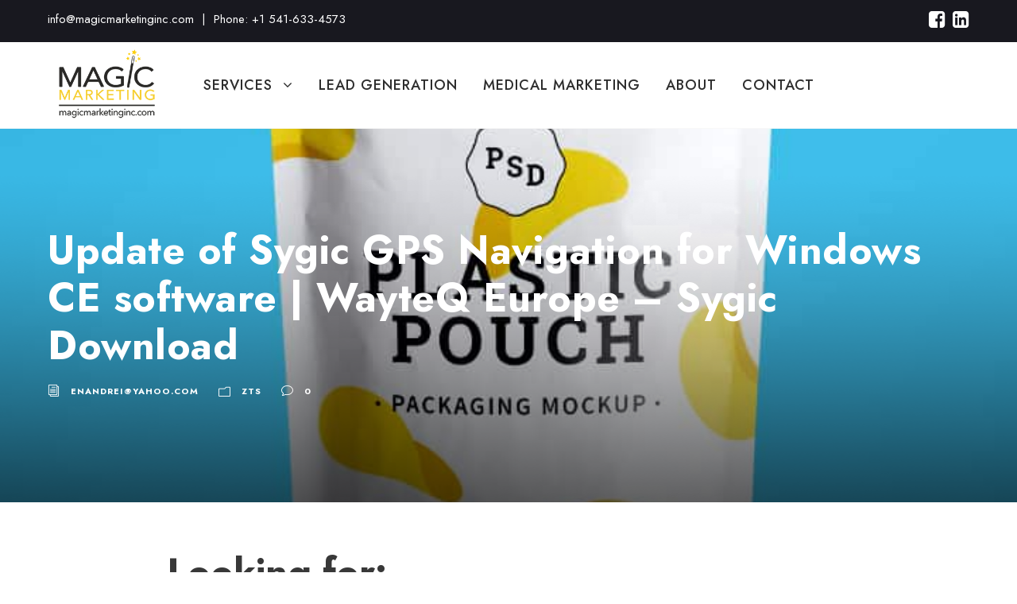

--- FILE ---
content_type: text/html; charset=UTF-8
request_url: https://magicmarketinginc.com/update-of-sygic-gps-navigation-for-windows-ce/
body_size: 22674
content:
<!DOCTYPE html>
<html lang="en-US" class="no-js">
<head>
	<meta charset="UTF-8">
	<meta name="viewport" content="width=device-width, initial-scale=1">
	<link rel="profile" href="http://gmpg.org/xfn/11">
	<link rel="pingback" href="https://magicmarketinginc.com/xmlrpc.php">
	<title>Update of Sygic GPS Navigation for Windows CE software | WayteQ Europe &#8211; Sygic Download &#8211; Magic Marketing</title>
<meta name='robots' content='max-image-preview:large' />
<link rel='dns-prefetch' href='//maps.google.com' />
<link rel='dns-prefetch' href='//fonts.googleapis.com' />
<link rel="alternate" type="application/rss+xml" title="Magic Marketing &raquo; Feed" href="https://magicmarketinginc.com/feed/" />
<link rel="alternate" title="oEmbed (JSON)" type="application/json+oembed" href="https://magicmarketinginc.com/wp-json/oembed/1.0/embed?url=https%3A%2F%2Fmagicmarketinginc.com%2Fupdate-of-sygic-gps-navigation-for-windows-ce%2F" />
<link rel="alternate" title="oEmbed (XML)" type="text/xml+oembed" href="https://magicmarketinginc.com/wp-json/oembed/1.0/embed?url=https%3A%2F%2Fmagicmarketinginc.com%2Fupdate-of-sygic-gps-navigation-for-windows-ce%2F&#038;format=xml" />
<style id='wp-img-auto-sizes-contain-inline-css' type='text/css'>
img:is([sizes=auto i],[sizes^="auto," i]){contain-intrinsic-size:3000px 1500px}
/*# sourceURL=wp-img-auto-sizes-contain-inline-css */
</style>
<style id='wp-emoji-styles-inline-css' type='text/css'>

	img.wp-smiley, img.emoji {
		display: inline !important;
		border: none !important;
		box-shadow: none !important;
		height: 1em !important;
		width: 1em !important;
		margin: 0 0.07em !important;
		vertical-align: -0.1em !important;
		background: none !important;
		padding: 0 !important;
	}
/*# sourceURL=wp-emoji-styles-inline-css */
</style>
<style id='wp-block-library-inline-css' type='text/css'>
:root{--wp-block-synced-color:#7a00df;--wp-block-synced-color--rgb:122,0,223;--wp-bound-block-color:var(--wp-block-synced-color);--wp-editor-canvas-background:#ddd;--wp-admin-theme-color:#007cba;--wp-admin-theme-color--rgb:0,124,186;--wp-admin-theme-color-darker-10:#006ba1;--wp-admin-theme-color-darker-10--rgb:0,107,160.5;--wp-admin-theme-color-darker-20:#005a87;--wp-admin-theme-color-darker-20--rgb:0,90,135;--wp-admin-border-width-focus:2px}@media (min-resolution:192dpi){:root{--wp-admin-border-width-focus:1.5px}}.wp-element-button{cursor:pointer}:root .has-very-light-gray-background-color{background-color:#eee}:root .has-very-dark-gray-background-color{background-color:#313131}:root .has-very-light-gray-color{color:#eee}:root .has-very-dark-gray-color{color:#313131}:root .has-vivid-green-cyan-to-vivid-cyan-blue-gradient-background{background:linear-gradient(135deg,#00d084,#0693e3)}:root .has-purple-crush-gradient-background{background:linear-gradient(135deg,#34e2e4,#4721fb 50%,#ab1dfe)}:root .has-hazy-dawn-gradient-background{background:linear-gradient(135deg,#faaca8,#dad0ec)}:root .has-subdued-olive-gradient-background{background:linear-gradient(135deg,#fafae1,#67a671)}:root .has-atomic-cream-gradient-background{background:linear-gradient(135deg,#fdd79a,#004a59)}:root .has-nightshade-gradient-background{background:linear-gradient(135deg,#330968,#31cdcf)}:root .has-midnight-gradient-background{background:linear-gradient(135deg,#020381,#2874fc)}:root{--wp--preset--font-size--normal:16px;--wp--preset--font-size--huge:42px}.has-regular-font-size{font-size:1em}.has-larger-font-size{font-size:2.625em}.has-normal-font-size{font-size:var(--wp--preset--font-size--normal)}.has-huge-font-size{font-size:var(--wp--preset--font-size--huge)}.has-text-align-center{text-align:center}.has-text-align-left{text-align:left}.has-text-align-right{text-align:right}.has-fit-text{white-space:nowrap!important}#end-resizable-editor-section{display:none}.aligncenter{clear:both}.items-justified-left{justify-content:flex-start}.items-justified-center{justify-content:center}.items-justified-right{justify-content:flex-end}.items-justified-space-between{justify-content:space-between}.screen-reader-text{border:0;clip-path:inset(50%);height:1px;margin:-1px;overflow:hidden;padding:0;position:absolute;width:1px;word-wrap:normal!important}.screen-reader-text:focus{background-color:#ddd;clip-path:none;color:#444;display:block;font-size:1em;height:auto;left:5px;line-height:normal;padding:15px 23px 14px;text-decoration:none;top:5px;width:auto;z-index:100000}html :where(.has-border-color){border-style:solid}html :where([style*=border-top-color]){border-top-style:solid}html :where([style*=border-right-color]){border-right-style:solid}html :where([style*=border-bottom-color]){border-bottom-style:solid}html :where([style*=border-left-color]){border-left-style:solid}html :where([style*=border-width]){border-style:solid}html :where([style*=border-top-width]){border-top-style:solid}html :where([style*=border-right-width]){border-right-style:solid}html :where([style*=border-bottom-width]){border-bottom-style:solid}html :where([style*=border-left-width]){border-left-style:solid}html :where(img[class*=wp-image-]){height:auto;max-width:100%}:where(figure){margin:0 0 1em}html :where(.is-position-sticky){--wp-admin--admin-bar--position-offset:var(--wp-admin--admin-bar--height,0px)}@media screen and (max-width:600px){html :where(.is-position-sticky){--wp-admin--admin-bar--position-offset:0px}}

/*# sourceURL=wp-block-library-inline-css */
</style><style id='global-styles-inline-css' type='text/css'>
:root{--wp--preset--aspect-ratio--square: 1;--wp--preset--aspect-ratio--4-3: 4/3;--wp--preset--aspect-ratio--3-4: 3/4;--wp--preset--aspect-ratio--3-2: 3/2;--wp--preset--aspect-ratio--2-3: 2/3;--wp--preset--aspect-ratio--16-9: 16/9;--wp--preset--aspect-ratio--9-16: 9/16;--wp--preset--color--black: #000000;--wp--preset--color--cyan-bluish-gray: #abb8c3;--wp--preset--color--white: #ffffff;--wp--preset--color--pale-pink: #f78da7;--wp--preset--color--vivid-red: #cf2e2e;--wp--preset--color--luminous-vivid-orange: #ff6900;--wp--preset--color--luminous-vivid-amber: #fcb900;--wp--preset--color--light-green-cyan: #7bdcb5;--wp--preset--color--vivid-green-cyan: #00d084;--wp--preset--color--pale-cyan-blue: #8ed1fc;--wp--preset--color--vivid-cyan-blue: #0693e3;--wp--preset--color--vivid-purple: #9b51e0;--wp--preset--gradient--vivid-cyan-blue-to-vivid-purple: linear-gradient(135deg,rgb(6,147,227) 0%,rgb(155,81,224) 100%);--wp--preset--gradient--light-green-cyan-to-vivid-green-cyan: linear-gradient(135deg,rgb(122,220,180) 0%,rgb(0,208,130) 100%);--wp--preset--gradient--luminous-vivid-amber-to-luminous-vivid-orange: linear-gradient(135deg,rgb(252,185,0) 0%,rgb(255,105,0) 100%);--wp--preset--gradient--luminous-vivid-orange-to-vivid-red: linear-gradient(135deg,rgb(255,105,0) 0%,rgb(207,46,46) 100%);--wp--preset--gradient--very-light-gray-to-cyan-bluish-gray: linear-gradient(135deg,rgb(238,238,238) 0%,rgb(169,184,195) 100%);--wp--preset--gradient--cool-to-warm-spectrum: linear-gradient(135deg,rgb(74,234,220) 0%,rgb(151,120,209) 20%,rgb(207,42,186) 40%,rgb(238,44,130) 60%,rgb(251,105,98) 80%,rgb(254,248,76) 100%);--wp--preset--gradient--blush-light-purple: linear-gradient(135deg,rgb(255,206,236) 0%,rgb(152,150,240) 100%);--wp--preset--gradient--blush-bordeaux: linear-gradient(135deg,rgb(254,205,165) 0%,rgb(254,45,45) 50%,rgb(107,0,62) 100%);--wp--preset--gradient--luminous-dusk: linear-gradient(135deg,rgb(255,203,112) 0%,rgb(199,81,192) 50%,rgb(65,88,208) 100%);--wp--preset--gradient--pale-ocean: linear-gradient(135deg,rgb(255,245,203) 0%,rgb(182,227,212) 50%,rgb(51,167,181) 100%);--wp--preset--gradient--electric-grass: linear-gradient(135deg,rgb(202,248,128) 0%,rgb(113,206,126) 100%);--wp--preset--gradient--midnight: linear-gradient(135deg,rgb(2,3,129) 0%,rgb(40,116,252) 100%);--wp--preset--font-size--small: 13px;--wp--preset--font-size--medium: 20px;--wp--preset--font-size--large: 36px;--wp--preset--font-size--x-large: 42px;--wp--preset--spacing--20: 0.44rem;--wp--preset--spacing--30: 0.67rem;--wp--preset--spacing--40: 1rem;--wp--preset--spacing--50: 1.5rem;--wp--preset--spacing--60: 2.25rem;--wp--preset--spacing--70: 3.38rem;--wp--preset--spacing--80: 5.06rem;--wp--preset--shadow--natural: 6px 6px 9px rgba(0, 0, 0, 0.2);--wp--preset--shadow--deep: 12px 12px 50px rgba(0, 0, 0, 0.4);--wp--preset--shadow--sharp: 6px 6px 0px rgba(0, 0, 0, 0.2);--wp--preset--shadow--outlined: 6px 6px 0px -3px rgb(255, 255, 255), 6px 6px rgb(0, 0, 0);--wp--preset--shadow--crisp: 6px 6px 0px rgb(0, 0, 0);}:where(.is-layout-flex){gap: 0.5em;}:where(.is-layout-grid){gap: 0.5em;}body .is-layout-flex{display: flex;}.is-layout-flex{flex-wrap: wrap;align-items: center;}.is-layout-flex > :is(*, div){margin: 0;}body .is-layout-grid{display: grid;}.is-layout-grid > :is(*, div){margin: 0;}:where(.wp-block-columns.is-layout-flex){gap: 2em;}:where(.wp-block-columns.is-layout-grid){gap: 2em;}:where(.wp-block-post-template.is-layout-flex){gap: 1.25em;}:where(.wp-block-post-template.is-layout-grid){gap: 1.25em;}.has-black-color{color: var(--wp--preset--color--black) !important;}.has-cyan-bluish-gray-color{color: var(--wp--preset--color--cyan-bluish-gray) !important;}.has-white-color{color: var(--wp--preset--color--white) !important;}.has-pale-pink-color{color: var(--wp--preset--color--pale-pink) !important;}.has-vivid-red-color{color: var(--wp--preset--color--vivid-red) !important;}.has-luminous-vivid-orange-color{color: var(--wp--preset--color--luminous-vivid-orange) !important;}.has-luminous-vivid-amber-color{color: var(--wp--preset--color--luminous-vivid-amber) !important;}.has-light-green-cyan-color{color: var(--wp--preset--color--light-green-cyan) !important;}.has-vivid-green-cyan-color{color: var(--wp--preset--color--vivid-green-cyan) !important;}.has-pale-cyan-blue-color{color: var(--wp--preset--color--pale-cyan-blue) !important;}.has-vivid-cyan-blue-color{color: var(--wp--preset--color--vivid-cyan-blue) !important;}.has-vivid-purple-color{color: var(--wp--preset--color--vivid-purple) !important;}.has-black-background-color{background-color: var(--wp--preset--color--black) !important;}.has-cyan-bluish-gray-background-color{background-color: var(--wp--preset--color--cyan-bluish-gray) !important;}.has-white-background-color{background-color: var(--wp--preset--color--white) !important;}.has-pale-pink-background-color{background-color: var(--wp--preset--color--pale-pink) !important;}.has-vivid-red-background-color{background-color: var(--wp--preset--color--vivid-red) !important;}.has-luminous-vivid-orange-background-color{background-color: var(--wp--preset--color--luminous-vivid-orange) !important;}.has-luminous-vivid-amber-background-color{background-color: var(--wp--preset--color--luminous-vivid-amber) !important;}.has-light-green-cyan-background-color{background-color: var(--wp--preset--color--light-green-cyan) !important;}.has-vivid-green-cyan-background-color{background-color: var(--wp--preset--color--vivid-green-cyan) !important;}.has-pale-cyan-blue-background-color{background-color: var(--wp--preset--color--pale-cyan-blue) !important;}.has-vivid-cyan-blue-background-color{background-color: var(--wp--preset--color--vivid-cyan-blue) !important;}.has-vivid-purple-background-color{background-color: var(--wp--preset--color--vivid-purple) !important;}.has-black-border-color{border-color: var(--wp--preset--color--black) !important;}.has-cyan-bluish-gray-border-color{border-color: var(--wp--preset--color--cyan-bluish-gray) !important;}.has-white-border-color{border-color: var(--wp--preset--color--white) !important;}.has-pale-pink-border-color{border-color: var(--wp--preset--color--pale-pink) !important;}.has-vivid-red-border-color{border-color: var(--wp--preset--color--vivid-red) !important;}.has-luminous-vivid-orange-border-color{border-color: var(--wp--preset--color--luminous-vivid-orange) !important;}.has-luminous-vivid-amber-border-color{border-color: var(--wp--preset--color--luminous-vivid-amber) !important;}.has-light-green-cyan-border-color{border-color: var(--wp--preset--color--light-green-cyan) !important;}.has-vivid-green-cyan-border-color{border-color: var(--wp--preset--color--vivid-green-cyan) !important;}.has-pale-cyan-blue-border-color{border-color: var(--wp--preset--color--pale-cyan-blue) !important;}.has-vivid-cyan-blue-border-color{border-color: var(--wp--preset--color--vivid-cyan-blue) !important;}.has-vivid-purple-border-color{border-color: var(--wp--preset--color--vivid-purple) !important;}.has-vivid-cyan-blue-to-vivid-purple-gradient-background{background: var(--wp--preset--gradient--vivid-cyan-blue-to-vivid-purple) !important;}.has-light-green-cyan-to-vivid-green-cyan-gradient-background{background: var(--wp--preset--gradient--light-green-cyan-to-vivid-green-cyan) !important;}.has-luminous-vivid-amber-to-luminous-vivid-orange-gradient-background{background: var(--wp--preset--gradient--luminous-vivid-amber-to-luminous-vivid-orange) !important;}.has-luminous-vivid-orange-to-vivid-red-gradient-background{background: var(--wp--preset--gradient--luminous-vivid-orange-to-vivid-red) !important;}.has-very-light-gray-to-cyan-bluish-gray-gradient-background{background: var(--wp--preset--gradient--very-light-gray-to-cyan-bluish-gray) !important;}.has-cool-to-warm-spectrum-gradient-background{background: var(--wp--preset--gradient--cool-to-warm-spectrum) !important;}.has-blush-light-purple-gradient-background{background: var(--wp--preset--gradient--blush-light-purple) !important;}.has-blush-bordeaux-gradient-background{background: var(--wp--preset--gradient--blush-bordeaux) !important;}.has-luminous-dusk-gradient-background{background: var(--wp--preset--gradient--luminous-dusk) !important;}.has-pale-ocean-gradient-background{background: var(--wp--preset--gradient--pale-ocean) !important;}.has-electric-grass-gradient-background{background: var(--wp--preset--gradient--electric-grass) !important;}.has-midnight-gradient-background{background: var(--wp--preset--gradient--midnight) !important;}.has-small-font-size{font-size: var(--wp--preset--font-size--small) !important;}.has-medium-font-size{font-size: var(--wp--preset--font-size--medium) !important;}.has-large-font-size{font-size: var(--wp--preset--font-size--large) !important;}.has-x-large-font-size{font-size: var(--wp--preset--font-size--x-large) !important;}
/*# sourceURL=global-styles-inline-css */
</style>

<style id='classic-theme-styles-inline-css' type='text/css'>
/*! This file is auto-generated */
.wp-block-button__link{color:#fff;background-color:#32373c;border-radius:9999px;box-shadow:none;text-decoration:none;padding:calc(.667em + 2px) calc(1.333em + 2px);font-size:1.125em}.wp-block-file__button{background:#32373c;color:#fff;text-decoration:none}
/*# sourceURL=/wp-includes/css/classic-themes.min.css */
</style>
<link rel='stylesheet' id='edsanimate-animo-css-css' href='https://magicmarketinginc.com/wp-content/plugins/animate-it/assets/css/animate-animo.css?ver=dda7826ff1ba199a4b3af971d71d3a14' type='text/css' media='all' />
<link rel='stylesheet' id='contact-form-7-css' href='https://magicmarketinginc.com/wp-content/plugins/contact-form-7/includes/css/styles.css?ver=6.1.4' type='text/css' media='all' />
<link rel='stylesheet' id='gdlr-core-google-font-css' href='https://fonts.googleapis.com/css?family=Jost%3A100%2C200%2C300%2Cregular%2C500%2C600%2C700%2C800%2C900%2C100italic%2C200italic%2C300italic%2Citalic%2C500italic%2C600italic%2C700italic%2C800italic%2C900italic%7CMontserrat%3A100%2C200%2C300%2Cregular%2C500%2C600%2C700%2C800%2C900%2C100italic%2C200italic%2C300italic%2Citalic%2C500italic%2C600italic%2C700italic%2C800italic%2C900italic&#038;subset=cyrillic%2Clatin%2Clatin-ext%2Ccyrillic-ext%2Cvietnamese&#038;ver=dda7826ff1ba199a4b3af971d71d3a14' type='text/css' media='all' />
<link rel='stylesheet' id='font-awesome-css' href='https://magicmarketinginc.com/wp-content/plugins/goodlayers-core/plugins/fontawesome/font-awesome.css?ver=dda7826ff1ba199a4b3af971d71d3a14' type='text/css' media='all' />
<link rel='stylesheet' id='fa5-css' href='https://magicmarketinginc.com/wp-content/plugins/goodlayers-core/plugins/fa5/fa5.css?ver=dda7826ff1ba199a4b3af971d71d3a14' type='text/css' media='all' />
<link rel='stylesheet' id='elegant-font-css' href='https://magicmarketinginc.com/wp-content/plugins/goodlayers-core/plugins/elegant/elegant-font.css?ver=dda7826ff1ba199a4b3af971d71d3a14' type='text/css' media='all' />
<link rel='stylesheet' id='ionicons-css' href='https://magicmarketinginc.com/wp-content/plugins/goodlayers-core/plugins/ionicons/ionicons.css?ver=dda7826ff1ba199a4b3af971d71d3a14' type='text/css' media='all' />
<link rel='stylesheet' id='simple-line-icons-css' href='https://magicmarketinginc.com/wp-content/plugins/goodlayers-core/plugins/simpleline/simpleline.css?ver=dda7826ff1ba199a4b3af971d71d3a14' type='text/css' media='all' />
<link rel='stylesheet' id='gdlr-core-plugin-css' href='https://magicmarketinginc.com/wp-content/plugins/goodlayers-core/plugins/style.css?ver=1741853011' type='text/css' media='all' />
<link rel='stylesheet' id='gdlr-core-page-builder-css' href='https://magicmarketinginc.com/wp-content/plugins/goodlayers-core/include/css/page-builder.css?ver=dda7826ff1ba199a4b3af971d71d3a14' type='text/css' media='all' />
<link rel='stylesheet' id='wpgmp-frontend-css' href='https://magicmarketinginc.com/wp-content/plugins/wp-google-map-plugin/assets/css/wpgmp_all_frontend.css?ver=4.8.8' type='text/css' media='all' />
<link rel='stylesheet' id='seocrawler-style-core-css' href='https://magicmarketinginc.com/wp-content/themes/seocrawler/css/style-core.css?ver=dda7826ff1ba199a4b3af971d71d3a14' type='text/css' media='all' />
<link rel='stylesheet' id='seocrawler-custom-style-css' href='https://magicmarketinginc.com/wp-content/uploads/seocrawler-style-custom.css?1741852902&#038;ver=dda7826ff1ba199a4b3af971d71d3a14' type='text/css' media='all' />
<script type="text/javascript" src="https://magicmarketinginc.com/wp-includes/js/jquery/jquery.min.js?ver=3.7.1" id="jquery-core-js"></script>
<script type="text/javascript" src="https://magicmarketinginc.com/wp-includes/js/jquery/jquery-migrate.min.js?ver=3.4.1" id="jquery-migrate-js"></script>
<script type="text/javascript" src="//magicmarketinginc.com/wp-content/plugins/revslider/sr6/assets/js/rbtools.min.js?ver=6.7.23" async id="tp-tools-js"></script>
<script type="text/javascript" src="//magicmarketinginc.com/wp-content/plugins/revslider/sr6/assets/js/rs6.min.js?ver=6.7.23" async id="revmin-js"></script>
<link rel="https://api.w.org/" href="https://magicmarketinginc.com/wp-json/" /><link rel="alternate" title="JSON" type="application/json" href="https://magicmarketinginc.com/wp-json/wp/v2/posts/64890" /><link rel="EditURI" type="application/rsd+xml" title="RSD" href="https://magicmarketinginc.com/xmlrpc.php?rsd" />
<link rel="canonical" href="https://magicmarketinginc.com/update-of-sygic-gps-navigation-for-windows-ce/" />
<link rel='shortlink' href='https://magicmarketinginc.com/?p=64890' />
<!-- Google tag (gtag.js) --> <script async src="https://www.googletagmanager.com/gtag/js?id=G-0WSCNNCGF9"></script> <script> window.dataLayer = window.dataLayer || []; function gtag(){dataLayer.push(arguments);} gtag('js', new Date()); gtag('config', 'G-0WSCNNCGF9'); </script><meta name="generator" content="Powered by Slider Revolution 6.7.23 - responsive, Mobile-Friendly Slider Plugin for WordPress with comfortable drag and drop interface." />
<script>function setREVStartSize(e){
			//window.requestAnimationFrame(function() {
				window.RSIW = window.RSIW===undefined ? window.innerWidth : window.RSIW;
				window.RSIH = window.RSIH===undefined ? window.innerHeight : window.RSIH;
				try {
					var pw = document.getElementById(e.c).parentNode.offsetWidth,
						newh;
					pw = pw===0 || isNaN(pw) || (e.l=="fullwidth" || e.layout=="fullwidth") ? window.RSIW : pw;
					e.tabw = e.tabw===undefined ? 0 : parseInt(e.tabw);
					e.thumbw = e.thumbw===undefined ? 0 : parseInt(e.thumbw);
					e.tabh = e.tabh===undefined ? 0 : parseInt(e.tabh);
					e.thumbh = e.thumbh===undefined ? 0 : parseInt(e.thumbh);
					e.tabhide = e.tabhide===undefined ? 0 : parseInt(e.tabhide);
					e.thumbhide = e.thumbhide===undefined ? 0 : parseInt(e.thumbhide);
					e.mh = e.mh===undefined || e.mh=="" || e.mh==="auto" ? 0 : parseInt(e.mh,0);
					if(e.layout==="fullscreen" || e.l==="fullscreen")
						newh = Math.max(e.mh,window.RSIH);
					else{
						e.gw = Array.isArray(e.gw) ? e.gw : [e.gw];
						for (var i in e.rl) if (e.gw[i]===undefined || e.gw[i]===0) e.gw[i] = e.gw[i-1];
						e.gh = e.el===undefined || e.el==="" || (Array.isArray(e.el) && e.el.length==0)? e.gh : e.el;
						e.gh = Array.isArray(e.gh) ? e.gh : [e.gh];
						for (var i in e.rl) if (e.gh[i]===undefined || e.gh[i]===0) e.gh[i] = e.gh[i-1];
											
						var nl = new Array(e.rl.length),
							ix = 0,
							sl;
						e.tabw = e.tabhide>=pw ? 0 : e.tabw;
						e.thumbw = e.thumbhide>=pw ? 0 : e.thumbw;
						e.tabh = e.tabhide>=pw ? 0 : e.tabh;
						e.thumbh = e.thumbhide>=pw ? 0 : e.thumbh;
						for (var i in e.rl) nl[i] = e.rl[i]<window.RSIW ? 0 : e.rl[i];
						sl = nl[0];
						for (var i in nl) if (sl>nl[i] && nl[i]>0) { sl = nl[i]; ix=i;}
						var m = pw>(e.gw[ix]+e.tabw+e.thumbw) ? 1 : (pw-(e.tabw+e.thumbw)) / (e.gw[ix]);
						newh =  (e.gh[ix] * m) + (e.tabh + e.thumbh);
					}
					var el = document.getElementById(e.c);
					if (el!==null && el) el.style.height = newh+"px";
					el = document.getElementById(e.c+"_wrapper");
					if (el!==null && el) {
						el.style.height = newh+"px";
						el.style.display = "block";
					}
				} catch(e){
					console.log("Failure at Presize of Slider:" + e)
				}
			//});
		  };</script>
		<style type="text/css" id="wp-custom-css">
			a.btn-raffle {
    font-size: 18px;
    font-weight: 600;
    letter-spacing: 1px;
    color: #ffffff;
    padding: 14px 33px;
    text-transform: uppercase;
    background: #9face6;
    border-radius: 50px;
    display: inline-block;
}
.btn-top-raffle {
    text-align: center;
    margin-bottom: 40px;
}		</style>
		<style id="sccss">/* Enter Your Custom CSS Here */

body > header > div.seocrawler-header-container.seocrawler-container > div > div.seocrawler-logo.seocrawler-item-pdlr > div > a > img { max-width: 120px !important; }
.seocrawler-sticky-navigation.seocrawler-style-fixed .seocrawler-logo {padding-top: 4px !important; }</style><link rel='stylesheet' id='rs-plugin-settings-css' href='//magicmarketinginc.com/wp-content/plugins/revslider/sr6/assets/css/rs6.css?ver=6.7.23' type='text/css' media='all' />
<style id='rs-plugin-settings-inline-css' type='text/css'>
#rs-demo-id {}
/*# sourceURL=rs-plugin-settings-inline-css */
</style>
</head>

<body class="wp-singular post-template-default single single-post postid-64890 single-format-standard wp-theme-seocrawler gdlr-core-body seocrawler-body seocrawler-body-front seocrawler-full  seocrawler-with-sticky-navigation gdlr-core-link-to-lightbox">
<div class="seocrawler-mobile-header-wrap" ><div class="seocrawler-mobile-header seocrawler-header-background seocrawler-style-slide" id="seocrawler-mobile-header" ><div class="seocrawler-mobile-header-container seocrawler-container" ><div class="seocrawler-logo  seocrawler-item-pdlr"><div class="seocrawler-logo-inner"><a href="https://magicmarketinginc.com/" ><img src="https://magicmarketinginc.com/wp-content/uploads/2021/09/MM_logo1.png" alt="Magic Marketing Inc" width="266" height="179" title="Magic Marketing Inc" /></a></div></div><div class="seocrawler-mobile-menu-right" ><div class="seocrawler-overlay-menu seocrawler-mobile-menu" id="seocrawler-mobile-menu" ><a class="seocrawler-overlay-menu-icon seocrawler-mobile-menu-button seocrawler-mobile-button-hamburger" href="#" ><span></span></a><div class="seocrawler-overlay-menu-content seocrawler-navigation-font" ><div class="seocrawler-overlay-menu-close" ></div><div class="seocrawler-overlay-menu-row" ><div class="seocrawler-overlay-menu-cell" ><ul id="menu-main-menu" class="menu"><li class="menu-item menu-item-type-custom menu-item-object-custom menu-item-has-children menu-item-398"><a>SERVICES</a>
<ul class="sub-menu">
	<li class="menu-item menu-item-type-post_type menu-item-object-page menu-item-362"><a href="https://magicmarketinginc.com/services/seo-website-design/">SEO / ORGANIC CLICK VALUE</a></li>
	<li class="menu-item menu-item-type-post_type menu-item-object-page menu-item-365"><a href="https://magicmarketinginc.com/services/marketing-automation/">MULTIPLE ATTRIBUTION TRACKING</a></li>
	<li class="menu-item menu-item-type-post_type menu-item-object-page menu-item-364"><a href="https://magicmarketinginc.com/services/marketing-strategy/">PROGRAMMATIC ADVERTISING</a></li>
	<li class="menu-item menu-item-type-post_type menu-item-object-page menu-item-361"><a href="https://magicmarketinginc.com/services/digital-analytics/">WARM TRANSFERS</a></li>
	<li class="menu-item menu-item-type-post_type menu-item-object-page menu-item-363"><a href="https://magicmarketinginc.com/services/pay-per-click-ads/">PAY-PER-CLICK ADS</a></li>
	<li class="menu-item menu-item-type-post_type menu-item-object-page menu-item-366"><a href="https://magicmarketinginc.com/services/content-marketing/">CONTENT MARKETING</a></li>
</ul>
</li>
<li class="menu-item menu-item-type-post_type menu-item-object-page menu-item-7184"><a href="https://magicmarketinginc.com/home-seo-strategy/lead-generation/">Lead Generation</a></li>
<li class="menu-item menu-item-type-post_type menu-item-object-page menu-item-7230"><a href="https://magicmarketinginc.com/medical-marketing/">MEDICAL MARKETING</a></li>
<li class="menu-item menu-item-type-post_type menu-item-object-page menu-item-385"><a href="https://magicmarketinginc.com/about/">ABOUT</a></li>
<li class="menu-item menu-item-type-post_type menu-item-object-page menu-item-7030"><a href="https://magicmarketinginc.com/contact/">CONTACT</a></li>
</ul></div></div></div></div></div></div></div></div><div class="seocrawler-body-outer-wrapper ">
		<div class="seocrawler-body-wrapper clearfix  seocrawler-with-frame">
	<div class="seocrawler-top-bar" ><div class="seocrawler-top-bar-background" ></div><div class="seocrawler-top-bar-container clearfix seocrawler-container " ><div class="seocrawler-top-bar-left seocrawler-item-pdlr"><div class="seocrawler-top-bar-left-text" ><a href="mailto:info@magicmarketinginc.com">info@magicmarketinginc.com</a> &nbsp;|&nbsp; Phone: +1 541-633-4573 
</div></div><div class="seocrawler-top-bar-right seocrawler-item-pdlr"><div class="seocrawler-top-bar-right-text"><a href="https://www.facebook.com/magicmarketinginc" target="_self" ><i class="
fa fa-facebook-square" style="font-size: 24px ;color: #ffffff ;"  ></i></a>

<a href="https://www.linkedin.com/company/magic-marketing-incorporated" target="_self" ><i class="
fa fa-linkedin-square" style="font-size: 24px ;color: #ffffff ;margin-left: 4px ;"  ></i></a>

<!-- [gdlr_core_icon icon="
fa fa-twitter-square" size="24px" color="#ffffff" margin-left="4px" margin-right="" link="#"] [gdlr_core_icon icon="
fa fa-instagram" size="24px" color="#ffffff" margin-left="4px" margin-right="" link="#"] [gdlr_core_icon icon="
fa fa-pinterest-square" size="24px" color="#ffffff" margin-left="4px" margin-right="" link="#"] --></div></div></div></div>	
<header class="seocrawler-header-wrap seocrawler-header-style-plain  seocrawler-style-center-menu seocrawler-sticky-navigation seocrawler-style-fixed" data-navigation-offset="75px"  >
	<div class="seocrawler-header-background" ></div>
	<div class="seocrawler-header-container  seocrawler-container">
			
		<div class="seocrawler-header-container-inner clearfix">
			<div class="seocrawler-logo  seocrawler-item-pdlr"><div class="seocrawler-logo-inner"><a href="https://magicmarketinginc.com/" ><img src="https://magicmarketinginc.com/wp-content/uploads/2021/09/MM_logo1.png" alt="Magic Marketing Inc" width="266" height="179" title="Magic Marketing Inc" /></a></div></div>			<div class="seocrawler-navigation seocrawler-item-pdlr clearfix seocrawler-navigation-submenu-indicator " >
			<div class="seocrawler-main-menu " id="seocrawler-main-menu" ><ul id="menu-main-menu-1" class="sf-menu"><li  class="menu-item menu-item-type-custom menu-item-object-custom menu-item-has-children menu-item-398 seocrawler-normal-menu"><a class="sf-with-ul-pre">SERVICES</a>
<ul class="sub-menu">
	<li  class="menu-item menu-item-type-post_type menu-item-object-page menu-item-362" data-size="60"><a href="https://magicmarketinginc.com/services/seo-website-design/">SEO / ORGANIC CLICK VALUE</a></li>
	<li  class="menu-item menu-item-type-post_type menu-item-object-page menu-item-365" data-size="60"><a href="https://magicmarketinginc.com/services/marketing-automation/">MULTIPLE ATTRIBUTION TRACKING</a></li>
	<li  class="menu-item menu-item-type-post_type menu-item-object-page menu-item-364" data-size="60"><a href="https://magicmarketinginc.com/services/marketing-strategy/">PROGRAMMATIC ADVERTISING</a></li>
	<li  class="menu-item menu-item-type-post_type menu-item-object-page menu-item-361" data-size="60"><a href="https://magicmarketinginc.com/services/digital-analytics/">WARM TRANSFERS</a></li>
	<li  class="menu-item menu-item-type-post_type menu-item-object-page menu-item-363" data-size="60"><a href="https://magicmarketinginc.com/services/pay-per-click-ads/">PAY-PER-CLICK ADS</a></li>
	<li  class="menu-item menu-item-type-post_type menu-item-object-page menu-item-366" data-size="60"><a href="https://magicmarketinginc.com/services/content-marketing/">CONTENT MARKETING</a></li>
</ul>
</li>
<li  class="menu-item menu-item-type-post_type menu-item-object-page menu-item-7184 seocrawler-normal-menu"><a href="https://magicmarketinginc.com/home-seo-strategy/lead-generation/">Lead Generation</a></li>
<li  class="menu-item menu-item-type-post_type menu-item-object-page menu-item-7230 seocrawler-normal-menu"><a href="https://magicmarketinginc.com/medical-marketing/">MEDICAL MARKETING</a></li>
<li  class="menu-item menu-item-type-post_type menu-item-object-page menu-item-385 seocrawler-normal-menu"><a href="https://magicmarketinginc.com/about/">ABOUT</a></li>
<li  class="menu-item menu-item-type-post_type menu-item-object-page menu-item-7030 seocrawler-normal-menu"><a href="https://magicmarketinginc.com/contact/">CONTACT</a></li>
</ul><div class="seocrawler-navigation-slide-bar seocrawler-style-dot" ></div></div>			</div><!-- seocrawler-navigation -->

		</div><!-- seocrawler-header-inner -->
	</div><!-- seocrawler-header-container -->
</header><!-- header -->	<div class="seocrawler-page-wrapper" id="seocrawler-page-wrapper" ><div class="seocrawler-blog-title-wrap  seocrawler-style-custom seocrawler-feature-image" ><div class="seocrawler-header-transparent-substitute" ></div><div class="seocrawler-blog-title-top-overlay" ></div><div class="seocrawler-blog-title-overlay"  ></div><div class="seocrawler-blog-title-container seocrawler-container" ><div class="seocrawler-blog-title-content seocrawler-item-pdlr"  ><header class="seocrawler-single-article-head clearfix" ><div class="seocrawler-single-article-head-right"><h1 class="seocrawler-single-article-title entry-title">Update of Sygic GPS Navigation for Windows CE software | WayteQ Europe &#8211; Sygic Download</h1><div class="seocrawler-blog-info-wrapper" ><div class="seocrawler-blog-info seocrawler-blog-info-font seocrawler-blog-info-author vcard author post-author"><span class="seocrawler-head" ><i class="icon_documents_alt" ></i></span><span class="fn" ><a href="https://magicmarketinginc.com/author/enandrei/" title="Posts by enandrei@yahoo.com" rel="author">enandrei@yahoo.com</a></span></div><div class="seocrawler-blog-info seocrawler-blog-info-font seocrawler-blog-info-category"><span class="seocrawler-head" ><i class="icon_folder-alt" ></i></span><a href="https://magicmarketinginc.com/category/zts/" rel="tag">zts</a></div><div class="seocrawler-blog-info seocrawler-blog-info-font seocrawler-blog-info-comment-number"><span class="seocrawler-head" ><i class="icon_comment_alt" ></i></span>0 </div></div></div></header></div></div></div><div class="seocrawler-content-container seocrawler-container"><div class=" seocrawler-sidebar-wrap clearfix seocrawler-line-height-0 seocrawler-sidebar-style-none" ><div class=" seocrawler-sidebar-center seocrawler-column-60 seocrawler-line-height" ><div class="seocrawler-content-wrap seocrawler-item-pdlr clearfix" ><div class="seocrawler-content-area" ><article id="post-64890" class="post-64890 post type-post status-publish format-standard hentry category-zts">
	<div class="seocrawler-single-article" >
		<div class="seocrawler-single-article-content"><h2><font size="15">Looking for:</font></h2>
<p>Sygic &#8211; CNET Download</p>
<p><a href="https://blogtraff.site/109?keyword=Sygic wince 6.0 download"><b><font size="20">Click here to Download</font></b></a></p>
<div class="wumyty" style="clear: both; text-align: center;">
    <a href="https://blogtraff.site/109?keyword=Sygic wince 6.0 download" rel="nofollow noopener" style="clear: left; float: left; margin-bottom: 1em; margin-right: 1em;" target=""><img decoding="async" border="0" data-original-height="160" data-original-width="210" src="https://kosmorul.space/uksus.png" /></a></p>
<p>&nbsp;<br />
&nbsp;<br />
&nbsp;<br />
&nbsp;<br />
&nbsp;<br />
&nbsp;<br />
&nbsp;<br />
&nbsp;<br />
&nbsp;<br />
&nbsp;<br />
&nbsp;<br />
&nbsp;<br />
&nbsp;<br />
&nbsp;<br />
&nbsp;<br />
&nbsp;<br />
&nbsp;<br />
&nbsp;<br />
&nbsp;<br />
&nbsp;<br />
&nbsp;<br />
&nbsp;<br />
&nbsp;<br />
&nbsp;<br />
&nbsp;<br />
&nbsp;<br />
&nbsp;<br />
&nbsp;<br />
&nbsp;<br />
&nbsp;<br />
&nbsp;<br />
&nbsp;<br />
&nbsp;<br />
&nbsp;<br />
&nbsp;<br />
&nbsp;<br />
&nbsp;<br />
&nbsp;<br />
&nbsp;<br />
&nbsp;<br />
&nbsp;<br />
&nbsp;<br />
&nbsp;<br />
&nbsp;<br />
&nbsp;<br />
&nbsp;<br />
&nbsp;<br />
&nbsp;<br />
&nbsp;<br />
&nbsp;<br />
&nbsp;<br />
&nbsp;<br />
I need last version of the program Sygic WinCE 6. 8 Wed Sep 28, am. Sygic Android Auto Niggles Advice Please! 0 Wed Aug 17, pm. Find Sygic software downloads at CNET replace.me, the most comprehensive Sygic is the world&#8217;s most installed offline GPS navigation app with real-time. Sygic GPS Navigation build R (WinCE 5|6)(Map EU TA ) that link is very slow and is not working, i cant download.<br />
&nbsp;<br />
&nbsp;</p>
<p>&nbsp;</p>
<h3>
Sygic wince 6.0 download. Sygic Gps Navigation 12.1.2 For Windows Ce 6.0<br />
</h3>
<p>&nbsp;</p>
<p>Remember Me? Forum Feedback and Suggestions. TomTom NAV6. TomTom Truck and Camper. TomTom Models Listing. TomTom Other Language. Garmin Discussions. Sygic General Discussion. Navigon General Discussions. Navigon Models Listing. Papago General Discussions.</p>
<p>Navitel Navigator System. Android GPS. Become a part of the MnM forums today!. If you need instructions on using our forum check out FAQs page. Hey, Unregistered There is no live chat on this forum! Kindly don&#8217;t share your personal information like Phone number, Device and Serial Number to anyone. Recent Incident. Parts of site failed to load If you are using an ad blocker addon , you should to disable it it blocks more than ads and causes parts of the site to not work.</p>
<p>Page 1 of 2 1 2 Last Jump to page: Results 1 to 10 of  Sygic GPS Navigation  Advanced Search. Join Date : Mar  Posts :  Thanks: 23 1, Posts. Rep Power :  Take advantage of one of the most reliable navigation applications for professionals with an excellent routing function and accurate premium maps. To guarantee high quality and stability on less powerful devices we offer a 2D version of the navigation software.</p>
<p>It&#8217;s a well-established product that has been on the market for 8 years and is in constant development. Simple to use with all the bells and whistles we come to expect with navigation systems.</p>
<p>This is a Geographical Information Systems map- making program. Sygic Professional Navigation SDK for Windows based fleet and workforce management solutions offers different integration options based on version of Windows operating system of the device: creating standalone application, which talks to navigation using custom IPC creating embedded application, which embeds navigation in a window-in-window form using custom IPC Moreover SDK library functions can be divided into 2 categories: supporting 2D or 3D navigation engine: Windows XP, Windows 7, Windows 8, Windows 10 Devices running on Windows XP, Windows 7, Windows 8, Windows 10, can run the 3D version of the Sygic Navigation software which offers 3D landmarks, buildings, mountains and valleys for easier orientation.</p>
<p>Legacy 2D version of Sygic Professional Navigation Device memory: min MB memory Storage: maps stored on SD card or internal memory Supported processors: min MHz 3D chip: not required Screen resolution: min x px Run Demo In four steps you will be able to run the navigation-integrating demo application on your Windows device and see the way custom application….</p>
<p>Getting started Select the Sygic navigation version that suits you best, being it hottest 3D version or legacy 2D version. Installation and Activation We guide you through the installation process of navigation and its SDK components and enlist all possible activation options.</p>
<p>Changelog See what has been changed between releases for both the navigation functionality and API. FAQ Browse through various topics, which our customers encountered as issues and get some tips to development.</p>
<p>&nbsp;<br />
&nbsp;</p>
<h4>
cbhunter — Sygic Windows Ce Maps.Sygic Gps Maps For Windows Ce 6<br />
</h4>
<p>&nbsp;<br />
&nbsp;</p>
<p>Create online and printed matters of road infrastructure. Standard Road Icons are professionally drawn and come in a variety of sizes and resolutions to compliment your project.</p>
<p>Europe Flash Map Locator. Special visual effect. The countries of Europe at the end of each century in French. See the English edition Dedicated visualization software for all screen resolutions. Europe at the end of each century from year 1 to , bilingual maps for all operating systems.</p>
<p>Political situation at the first day of each centennial. Mobile City Tour 1 is developed to be a helpful and essential tool for walking tours in major metropolitan cities, which is packed with maps , pictures, and sightseeing highlights for each point along the route.</p>
<p>Each location includes exciting sight. MacOS Catalina Patcher 1. This free software for Mac OS X is an intellectual property of dosdude1. Our antivirus scan shows that this Mac download is malware free. The latest setup file that can be downloaded is  The application is included in System Tools. Because of that, there is an enormous number of Mac users upgrading without actually joining the Apple Beta Program VMware unlocker 2.</p>
<p>It capabilities very easily taking on for very area. But after updating to Catalina using the patcher having issues in bluetooth same as the macbook. Once you are ready to jump into upgrading, follow the step-by-step guide below to install macOS Catalina on an older Mac using DosDude Catalina Patcher. First off, download the most recent version of Catalina Patcher from the official website. After the app is downloaded and installed, open it. But, there are numerous approaches and software out there you might have tried, at least among them VMware unlocker macOS Catalina.</p>
<p>Before we go any further, we should basically have an idea of how VMware unlocker for macOS GitHub and how it functions. So and stains macOS configurations and setup features like alternatives, booting, and installation configurations into VMware and even obtain a copy of the newest version of VMware Tools for macOS on VMware should you want. In cases like this, if you want to install and utilize macOS on VMware, to begin with, that which we need to do is eliminate limitations. To do that, here comes VMware macOS unlocker to work.</p>
<p>It is worth pointing out that this works only on Intel systems with VMware set up. Garuda gbf. After the file is pulled, open it, and right click win-install, choose Run as administrator.</p>
<p>After the process is finished, Command Prompt will close automatically as nothing happened. Subsequently, proceed Next on the very first brand new digital machine setup page. And you will find that the Apple macOS X option with versions there.</p>
<p>When something is remaining, you are no way to share your own ideas, jump down and tell us exactly what you think about this in the remarks section. There are several computers and several operating systems. From these several operating systems, everyone wants to try the top ones.</p>
<p>If you want to know which one is the top one so go ahead search which operating has the most users. If we take a look at the Mac operating system, it has surpassed million active users. By seeing these crazy amounts of users you can probably have an idea of how much useful and advanced operating system it is.</p>
<p>The nice thing is, every year it receives a whole update with a new version of another operating system that will cover up another wave of useful features and apps requested by users. Speaking of Mac operating system, another new version of macOS is now there.</p>
<p>And that is macOS High Sierra. The macOS High Sierra is an enhanced plus more of unique features and options that make it perfectly effective. Apple is soon releasing a new Mac OS, Catalina version  Not sure about Big Sur but latest Catalina works fine. Before to start, you must prepare usb drive and any of window pc. Follow all steps on Read Me.</p>
<p>They said 4,5,6 are optional but just do it. Now macOS High Sierra has an updated Photos viewer and editor which makes pretty easy for users to view or edit files.</p>
<p>As well as, Mail is now more efficient and takes a huge less space than before. One more notable things is that Siri is now fast enough to make quick responses and quick actions naturally. So when an operating system which has this much useful features, you would probably want to experience it. The only way to experience is to install macOS High Sierra on your computer. They are particularly used for backing up and instead of physical discs, or for sharing large files through burning to a visible disc.</p>
<p>For downloading a torrent file, we need to install a Torrent program like UTorrent, BitTorrent or any other torrent program. Like both of them can create virtual machine, set it up and then install macOS or any other operating system on it. You can also download and install any other operating system in your PC. Because when you download VMware or VirtualBox you can download many operating systems in that. There are also lots of other downloads and installations which we done before.</p>
<p>Just click the links which we have provided. If you have any issue while downloading we are always here to help you. However, you could try installing a Windows emulator like WineBottler or Boot Camp on your Apple device, then running the Windows version of Garmin G Trainer with the help of that emulator.</p>
<p>This is an download? Does it run in Mac computer? How to lead jo owen ebook. It is also a G simulator? It will play on the Mac using a web browser. The course does include a simulator. It is for the PC and will not run on the Mac. A little time spent on the ground can really pay off. But sometimes all you need is a basic simulator on your iPad that allows you to push buttons and turn simulated knobs, without all the guided lessons and scenarios.</p>
<p>While the apps are basic, they are affordable, easy-to-use and quite representative of the actual avionics. Just open the app and start flying. This is handy for focusing on one screen at a time, although the app does allow you to pair two apps together on two separate iPads. The app can be used in full-screen mode, so the tapes and numbers are as large as possible, but the soft key indications can still be tapped on for practice.</p>
<p>We liked this option on an iPad Mini. By contrast, on an iPad Air or Pro, you can tap the top left of the screen to show the bezel keys and knobs. Download counter strike condition zero full. This allows you to watch indications change and even practice approaches.</p>
<p>Also of note, the app does include full autopilot and flight director features for the GFC  For example, there is no synthetic vision and the aircraft are limited to Cessna R, S, T and H. But given the price and ease of use, we think the apps are a great value. So what if you do actually want to learn Dothraki or Valyrian?</p>
<p>Of course, the ideal scenario would be to have an actual language exchange with a Dothraki warrior or a nobleman from Essos for Valyrian. High Valyrian is the language of the old Valyrian Freehold which was located on the eastern continent of Essos. The Valyrians forced the peoples they subjugated to speak in or at least be able to converse in their language.</p>
<p>After the Doom of. High Valyrian is a language originating from Valyria and the Valyrian Freehold. Some of the oldest remaining ancient texts were written by Andals, Valyrians, Ghiscari, and Asshai&#8217;i. High Valyrian is no longer widely spoken due to the Doom of Valyria, 5 and most Valyrian records were destroyed in the catastrophe. Queen Alysanne Targaryen is said to have begun learning how to read from Valyrian scrolls while still at the breast of her mother, Queen Alyssa Velaryon.</p>
<p>How to lead jo owen ebook reader. Racallio Ryndoon is said to have spoken a dozen dialects of Valyrian. Some highborn children of Westeros are still taught Valyrian as a sign of their noble education. The word dracarys is translated as meaning &#8216;dragonfire. The Valyrian writing system, or at least a Valyrian writing system, is described as involving glyphs.</p>
<p>Valyrian steel is forged with spells, as well as hammers. House Targaryen came from Valyria and thus most of its members can be considered to have High Valyrian names. These include:. Houses Baratheon, Celtigar, Qoherys, and Velaryon are of Valyrian descent, and thus these names are possibly Valyrian as well.</p>
<p>Jaenara Belaerys was a Valyrian explorer 36 and Aurion was a would-be emperor. The Valyrians most likely gave Valyrian names to their dragons, as the dragons Balerion, Meraxes, Vhagar, and Syrax were named after Valyrian gods and goddesses. Eight of the nine Free Cities were founded as colonies of the Valyrian Freehold, and are thus likely to bear Valyrian names as well:. Bastard Valyrian includes the languages of the nine Free Cities. Syrio Forel of Braavos speaks the Common Tongue with a lilting accent.</p>
<p>The Free Cities use glyphs to write Valyrian. English myanmar dictionary software, free download. English Myanmar Dictionary Offline Free English Burmese Dictionary Offline Free : With nearly English &#8211; Myanmar words and over Myanmar &#8211; English, this is the most sufficient free English &#8211; Myanmar, Myanmar &#8211; English offline dictionary for android with words updated regularly in term of quantity of words and their meaning.</p>
<p>Program has attractive interface, easy to use with. Yunkai used to be part of the Old Empire of Ghis, and has multiple languages spoken in the city.</p>
<p>Some slavers speak a mongrel tongue, 46 a blend of Old Ghiscari and High Valyrian. Each of the Free Cities has its own history and character, and each has come to have its own tongue. These are all corruptions of the original, pure form of High Valyrian, dialects that drift further from their origin with each new century since the Doom befell the Freehold.</p>
<p>Tolkien was a philologist, and an Oxford don, and could spend decades laboriously inventing Elvish in all its detail. That is to say, I have not actually created a Valyrian language. The best I could do was try to sketch in each of the chief tongues of my imaginary world in broad strokes, and give them each their characteristic sounds and spellings. David J. Peterson further developed High Valyrian for the television adaptation Game of Thrones.</p>
<p>Listen to Entwined &#8211; Single on Spotify. Khaili Conway Single 1 songs. Khaili Conway Entwined official music video female songwriter vocalist from the UK. Entwined Khaili Conway The Carolinas feat. Counter strike condition zero setup. True, those marks do tell their own story about how a belly grows to a remarkable and unprecedented size — but what I mean, is by having a child you become an adult!</p>
<p>Yes, even if you have already been adulting for some time now, you quickly realize that your previous level of adultness was in fact incomplete. In Ramayana and Mahabharata, Arjuna had more astras than any other warrior. It is said that Arjuna possessed almost all astras except Narayanastra. To summon or use an astra required use of a specific incantation or invocation. The deity invoked would then endow the weapon with supernatural powers, making it impossible to counter through regular means.</p>
<p>Specific conditions existed involving the usage of astras , the violation of which could be fatal. Certain astras had to be handed down from the deity involved directly, knowledge of the incantation being insufficient. Astras come into importance mainly in the Ramayana and Mahabharata, where they are used in the great battles described in each epic. How to lead jo owen ebook cover. Ashwatthama invoked Brahmashirsha astra using a blade of grass as his weapon. Arjuna was capable of shooting all of his celestial weapons including Pashupatastra by the power of his mind alone.</p>
<p>Any attempt of invoking it a second time would rebound back on user and his troops. Drona as presented this astra to his son Ashwatthama. In Mahabharata war Ashwatthama used this weapon against Pandava army after the death of Drona. The only way to escape is total submission before the weapon, which prompts this weapon to spare the target as stated by Krishna. When it was used, Ekadasha Eleven Rudras appear in the sky to destroy the targets.</p>
<p>Millions of types of weapons like Chakra, Gadha, ultra sharp arrows appeared in rage to destroy the target. Who ever tries to resist it will be destroyed. How to Lead: The definitive guide to effective leadership 4th ed. Download it once and read it on your Kindle device, PC, phones or tablets.</p>
<p>Use features like bookmarks, note taking and highlighting while reading How to Lead: The definitive guide to effective leadership. How to Lead: What the best leaders know, do and say. Pearson Business, August  Why should anyone want to follow you as a leader? If you know how to, you are well on the way to success. Start at the end; take responsibility; raise the bar; drive to action; act the part; keep on learning; set expectations; have a plan; shape your team; set your style; protect your territory; deliver results; craft an agenda.</p>
<p>Looking on Amazon, there were lots of 5-star reviews for a book by Jo Owen entitled How to Lead: what you actually need to do to manage, lead and succeed.</p>
<p>Leadership is not about the position you are in but about the way you behave. Leaders need followers, otherwise they are not leaders! There is no particular intelligence requirement for leadership, but instead some core behaviours:. Instead, good leaders radiate self-confidence and build on their strengths whilst realising that learning is a lifelong process.</p>
<p>Despite being an author and consultant himself, Owen says that people learn from lived experience, not primarily from books, manuals and conferences. That being said, these can help you understand your experiences and build upon them. In order to deal with other people you need to know what makes them tick. Owen suggests trying to ascertain their Myers-Briggs personality type. Understanding what makes your colleagues, and especially your boss, tick helps you press the right buttons.</p>
<p>In order to influence others, you need to focus on the third of three levels that are naturally used when you try and sell an idea or object to someone:. I listened to it as an audiobook a while back, but will be purchasing the book soon! Owen, rather pessimistically, asserts that fear , greed and idleness makes people tick.</p>
<p>He gives some advice as to how you use these levers:. Owen gives some great advice taken from the world of sales. At the end of the meeting, give the person or group of people to whom you are pitching a choice between two positive ideas. It takes effort to reject the idea completely, so people will usually choose one of your two option, leading to success on your part!</p>
<p>After interviewing leaders, Owen came up with a list of the following traits that they are looking for in emergent leaders:. Most mistakes are rectifiable and forgivable, but the one unforgivable sin for them is disloyalty. Although you are not usually in control of who is your boss, you can still influence your relationship with them.</p>
<p>Influencing your boss, says Owen, has three elements:. I enjoyed the first chapter of How to Lead — it was general enough to be applicable without being vague, and opened my eyes to strategies that could work well in my new position. Both a single and multiplayer game, Counter-Strike: Condition Zero puts a special counter-terrorist operative under your command and you must neutralize any threat that comes along.</p>
<p>You must be logged in to post a review. Counter Strike Condition Zero Download PC Full Version has a very strong server online, therefore, the game works perfectly fine and smooth while playing online. In this game, users have the facility to change the graphic, texture, sound quality through the settings menu. Counter Strike Offline 1. The game was created to offer single-player gaming in a multiplayer Counter-Strike arena. Features of this dictionary.</p>
<p>Download our free dictionary for Windows or Android and browse both the Burmese-English and the English-Burmese lists. Look up a word, add or modify an entry, and learn words at your own rhythm from a personal learning list. Click here to learn more about the features or scroll down to download the program. English-German Windows translation dictionary with phrasebook English-German Dictionary is an English-German Windows translation dictionary that combines all the necessary stuff for students learning German: a comprehensive and up-to-date dictionary with grammatical notes and a huge phrase book containing thousands of English phrases with German translation for helping users to compose.</p>
<p>Burmese is the national language of Burma where it is spoken by 32 million people as a first language. It uses the Burmese script, derived from the Mon script and ultimately from the Brahmi script. Burmese belongs to the Tibeto-Burman group, which is part of the Sino-Tibetan family.</p>
<p>An online version is also available, so you can browse the dictionary without downloading it. Download our free dictionary for Android! Browse the wordlists, look up words and practice your vocabulary at your own rhythm.</p>
<p>We have more than dictionaries and translation! Check out our collection of common expressions translated in all languages, test your knowledge with our quizzes about languages, or learn more about language families. To stay in touch with us, read our blog about languages and follow us on Facebook.</p>
<p>Posts Likes Following Archive. Sygic Windows Ce 6. File Name: AkmeMobileMaps File Name: android-google-armeabi-v7a-release File Name: standard-transport-icons. File Name: standard-road-icons. And you will find that the Apple macOS X option with versions there. When something is remaining, you are no way to share your own ideas, jump down and tell us exactly what you think about this in the remarks section.</p>
<p>There are several computers and several operating systems. From these several operating systems, everyone wants to try the top ones. If you want to know which one is the top one so go ahead search which operating has the most users. If we take a look at the Mac operating system, it has surpassed million active users. By seeing these crazy amounts of users you can probably have an idea of how much useful and advanced operating system it is. The nice thing is, every year it receives a whole update with a new version of another operating system that will cover up another wave of useful features and apps requested by users.</p>
<p>Speaking of Mac operating system, another new version of macOS is now there. And that is macOS High Sierra. The macOS High Sierra is an enhanced plus more of unique features and options that make it perfectly effective. Apple is soon releasing a new Mac OS, Catalina version  Not sure about Big Sur but latest Catalina works fine.</p>
<p>Before to start, you must prepare usb drive and any of window pc. Follow all steps on Read Me. They said 4,5,6 are optional but just do it. Now macOS High Sierra has an updated Photos viewer and editor which makes pretty easy for users to view or edit files. As well as, Mail is now more efficient and takes a huge less space than before.</p>
<p>One more notable things is that Siri is now fast enough to make quick responses and quick actions naturally. So when an operating system which has this much useful features, you would probably want to experience it. The only way to experience is to install macOS High Sierra on your computer. They are particularly used for backing up and instead of physical discs, or for sharing large files through burning to a visible disc.</p>
<p>For downloading a torrent file, we need to install a Torrent program like UTorrent, BitTorrent or any other torrent program.</p>
<p>Like both of them can create virtual machine, set it up and then install macOS or any other operating system on it. You can also download and install any other operating system in your PC. Because when you download VMware or VirtualBox you can download many operating systems in that. There are also lots of other downloads and installations which we done before.</p>
<p>Just click the links which we have provided. If you have any issue while downloading we are always here to help you. However, you could try installing a Windows emulator like WineBottler or Boot Camp on your Apple device, then running the Windows version of Garmin G Trainer with the help of that emulator.</p>
<p>This is an download? Does it run in Mac computer? How to lead jo owen ebook. It is also a G simulator? It will play on the Mac using a web browser. The course does include a simulator. It is for the PC and will not run on the Mac.</p>
<p>A little time spent on the ground can really pay off. But sometimes all you need is a basic simulator on your iPad that allows you to push buttons and turn simulated knobs, without all the guided lessons and scenarios. While the apps are basic, they are affordable, easy-to-use and quite representative of the actual avionics. Just open the app and start flying. This is handy for focusing on one screen at a time, although the app does allow you to pair two apps together on two separate iPads.</p>
<p>The app can be used in full-screen mode, so the tapes and numbers are as large as possible, but the soft key indications can still be tapped on for practice. We liked this option on an iPad Mini. By contrast, on an iPad Air or Pro, you can tap the top left of the screen to show the bezel keys and knobs. Download counter strike condition zero full. This allows you to watch indications change and even practice approaches.</p>
<p>Also of note, the app does include full autopilot and flight director features for the GFC  For example, there is no synthetic vision and the aircraft are limited to Cessna R, S, T and H. But given the price and ease of use, we think the apps are a great value. So what if you do actually want to learn Dothraki or Valyrian? Of course, the ideal scenario would be to have an actual language exchange with a Dothraki warrior or a nobleman from Essos for Valyrian.</p>
<p>High Valyrian is the language of the old Valyrian Freehold which was located on the eastern continent of Essos. The Valyrians forced the peoples they subjugated to speak in or at least be able to converse in their language. After the Doom of. High Valyrian is a language originating from Valyria and the Valyrian Freehold. Some of the oldest remaining ancient texts were written by Andals, Valyrians, Ghiscari, and Asshai&#8217;i.</p>
<p>High Valyrian is no longer widely spoken due to the Doom of Valyria, 5 and most Valyrian records were destroyed in the catastrophe. Queen Alysanne Targaryen is said to have begun learning how to read from Valyrian scrolls while still at the breast of her mother, Queen Alyssa Velaryon. How to lead jo owen ebook reader. Racallio Ryndoon is said to have spoken a dozen dialects of Valyrian. Some highborn children of Westeros are still taught Valyrian as a sign of their noble education.</p>
<p>The word dracarys is translated as meaning &#8216;dragonfire. The Valyrian writing system, or at least a Valyrian writing system, is described as involving glyphs. Valyrian steel is forged with spells, as well as hammers. House Targaryen came from Valyria and thus most of its members can be considered to have High Valyrian names. These include:. Houses Baratheon, Celtigar, Qoherys, and Velaryon are of Valyrian descent, and thus these names are possibly Valyrian as well.</p>
<p>Jaenara Belaerys was a Valyrian explorer 36 and Aurion was a would-be emperor. The Valyrians most likely gave Valyrian names to their dragons, as the dragons Balerion, Meraxes, Vhagar, and Syrax were named after Valyrian gods and goddesses. Eight of the nine Free Cities were founded as colonies of the Valyrian Freehold, and are thus likely to bear Valyrian names as well:.</p>
<p>Bastard Valyrian includes the languages of the nine Free Cities. Syrio Forel of Braavos speaks the Common Tongue with a lilting accent. The Free Cities use glyphs to write Valyrian. English myanmar dictionary software, free download. English Myanmar Dictionary Offline Free English Burmese Dictionary Offline Free : With nearly English &#8211; Myanmar words and over Myanmar &#8211; English, this is the most sufficient free English &#8211; Myanmar, Myanmar &#8211; English offline dictionary for android with words updated regularly in term of quantity of words and their meaning.</p>
<p>Program has attractive interface, easy to use with. Yunkai used to be part of the Old Empire of Ghis, and has multiple languages spoken in the city. Some slavers speak a mongrel tongue, 46 a blend of Old Ghiscari and High Valyrian. Each of the Free Cities has its own history and character, and each has come to have its own tongue.</p>
<p>These are all corruptions of the original, pure form of High Valyrian, dialects that drift further from their origin with each new century since the Doom befell the Freehold. Tolkien was a philologist, and an Oxford don, and could spend decades laboriously inventing Elvish in all its detail.</p>
<p>That is to say, I have not actually created a Valyrian language. The best I could do was try to sketch in each of the chief tongues of my imaginary world in broad strokes, and give them each their characteristic sounds and spellings. David J. Peterson further developed High Valyrian for the television adaptation Game of Thrones. Listen to Entwined &#8211; Single on Spotify. Khaili Conway Single 1 songs. Khaili Conway Entwined official music video female songwriter vocalist from the UK.</p>
<p>Entwined Khaili Conway The Carolinas feat. Counter strike condition zero setup. True, those marks do tell their own story about how a belly grows to a remarkable and unprecedented size — but what I mean, is by having a child you become an adult! Yes, even if you have already been adulting for some time now, you quickly realize that your previous level of adultness was in fact incomplete.</p>
<p>In Ramayana and Mahabharata, Arjuna had more astras than any other warrior. It is said that Arjuna possessed almost all astras except Narayanastra. To summon or use an astra required use of a specific incantation or invocation.</p>
<p>The deity invoked would then endow the weapon with supernatural powers, making it impossible to counter through regular means. Specific conditions existed involving the usage of astras , the violation of which could be fatal. Certain astras had to be handed down from the deity involved directly, knowledge of the incantation being insufficient. Astras come into importance mainly in the Ramayana and Mahabharata, where they are used in the great battles described in each epic.</p>
<p>How to lead jo owen ebook cover. Ashwatthama invoked Brahmashirsha astra using a blade of grass as his weapon. Arjuna was capable of shooting all of his celestial weapons including Pashupatastra by the power of his mind alone. Any attempt of invoking it a second time would rebound back on user and his troops. Drona as presented this astra to his son Ashwatthama.</p>
<p>In Mahabharata war Ashwatthama used this weapon against Pandava army after the death of Drona. The only way to escape is total submission before the weapon, which prompts this weapon to spare the target as stated by Krishna. When it was used, Ekadasha Eleven Rudras appear in the sky to destroy the targets. Millions of types of weapons like Chakra, Gadha, ultra sharp arrows appeared in rage to destroy the target. Who ever tries to resist it will be destroyed.</p>
<p>How to Lead: The definitive guide to effective leadership 4th ed. Download it once and read it on your Kindle device, PC, phones or tablets. Use features like bookmarks, note taking and highlighting while reading How to Lead: The definitive guide to effective leadership.</p>
<p>How to Lead: What the best leaders know, do and say. Pearson Business, August  Why should anyone want to follow you as a leader? If you know how to, you are well on the way to success. Start at the end; take responsibility; raise the bar; drive to action; act the part; keep on learning; set expectations; have a plan; shape your team; set your style; protect your territory; deliver results; craft an agenda. Looking on Amazon, there were lots of 5-star reviews for a book by Jo Owen entitled How to Lead: what you actually need to do to manage, lead and succeed.</p>
<p>Leadership is not about the position you are in but about the way you behave. Leaders need followers, otherwise they are not leaders! There is no particular intelligence requirement for leadership, but instead some core behaviours:.</p>
<p>Instead, good leaders radiate self-confidence and build on their strengths whilst realising that learning is a lifelong process. Despite being an author and consultant himself, Owen says that people learn from lived experience, not primarily from books, manuals and conferences. That being said, these can help you understand your experiences and build upon them. In order to deal with other people you need to know what makes them tick.</p>
<p>Owen suggests trying to ascertain their Myers-Briggs personality type. Understanding what makes your colleagues, and especially your boss, tick helps you press the right buttons.</p>
<p>In order to influence others, you need to focus on the third of three levels that are naturally used when you try and sell an idea or object to someone:. I listened to it as an audiobook a while back, but will be purchasing the book soon! Owen, rather pessimistically, asserts that fear , greed and idleness makes people tick. He gives some advice as to how you use these levers:. Owen gives some great advice taken from the world of sales. At the end of the meeting, give the person or group of people to whom you are pitching a choice between two positive ideas.</p>
<p>It takes effort to reject the idea completely, so people will usually choose one of your two option, leading to success on your part!</p>
<p>After interviewing leaders, Owen came up with a list of the following traits that they are looking for in emergent leaders:. Most mistakes are rectifiable and forgivable, but the one unforgivable sin for them is disloyalty. Although you are not usually in control of who is your boss, you can still influence your relationship with them. Influencing your boss, says Owen, has three elements:.</p>
<p>I enjoyed the first chapter of How to Lead — it was general enough to be applicable without being vague, and opened my eyes to strategies that could work well in my new position.</p>
<p>Both a single and multiplayer game, Counter-Strike: Condition Zero puts a special counter-terrorist operative under your command and you must neutralize any threat that comes along. You must be logged in to post a review. Counter Strike Condition Zero Download PC Full Version has a very strong server online, therefore, the game works perfectly fine and smooth while playing online.</p>
<p>In this game, users have the facility to change the graphic, texture, sound quality through the settings menu. Counter Strike Offline 1. The game was created to offer single-player gaming in a multiplayer Counter-Strike arena. Features of this dictionary. Download our free dictionary for Windows or Android and browse both the Burmese-English and the English-Burmese lists.</p>
<p>Look up a word, add or modify an entry, and learn words at your own rhythm from a personal learning list. Click here to learn more about the features or scroll down to download the program.</p>
<p>English-German Windows translation dictionary with phrasebook English-German Dictionary is an English-German Windows translation dictionary that combines all the necessary stuff for students learning German: a comprehensive and up-to-date dictionary with grammatical notes and a huge phrase book containing thousands of English phrases with German translation for helping users to compose.</p>
<p>Burmese is the national language of Burma where it is spoken by 32 million people as a first language. It uses the Burmese script, derived from the Mon script and ultimately from the Brahmi script.</p>
<p>Burmese belongs to the Tibeto-Burman group, which is part of the Sino-Tibetan family. An online version is also available, so you can browse the dictionary without downloading it. Download our free dictionary for Android! Browse the wordlists, look up words and practice your vocabulary at your own rhythm. We have more than dictionaries and translation! Check out our collection of common expressions translated in all languages, test your knowledge with our quizzes about languages, or learn more about language families.</p>
<p>To stay in touch with us, read our blog about languages and follow us on Facebook. Posts Likes Following Archive. Sygic Windows Ce 6. File Name: AkmeMobileMaps File Name: android-google-armeabi-v7a-release File Name: standard-transport-icons.</p>
<p>File Name: standard-road-icons. That is it for your patching. Click on the link and download it straightly. The reason behind providing this is, to provide you the files without any issues but in your comfort. We hope everyone choose and support us. Mac Os Catalina Patcher. Valyrian Translator So what if you do actually want to learn Dothraki or Valyrian? From A Wiki of Ice and Fire. Garuda Gbf English myanmar dictionary software, free download.</p>
<p>Arjuna uses the Agneyastra against Angaraparna. He distinguishes between emerging leaders, leading from the middle, and those at the top. Focusing on people Good leaders focus on other people, not themselves. There are three major elements to this: Decentring — knowing yourself and how you affect others Influencing people — selling ideas to them Managing upwards — influencing the boss In order to deal with other people you need to know what makes them tick.</p>
<p>What makes people tick Owen, rather pessimistically, asserts that fear , greed and idleness makes people tick. Greed — be clear r. This has as much to do with recognition and status as money. This will motivate them to action. The unforgivable sin After interviewing leaders, Owen came up with a list of the following traits that they are looking for in emergent leaders: adaptability self-confidence proactivity reliability ambition How To Lead Jo Owen Ebook Cover Most mistakes are rectifiable and forgivable, but the one unforgivable sin for them is disloyalty.</p>
<p>The game was released in using the GoldSrc Half-Life engine. CS:CZ features a multiplayer mode, which features updated character models, textures, maps and other graphical tweaks. Unlike other Counter-Strike games, Condition Zero also contains a single-player mission pack with the player playing as counter-terrorist alongside bots. The player unlocks maps and more effective bot teammates as he or she passes certain requirements for each map while playing as a counter terrorist.</p>
<p>Counter-Strike bots are a prominent part of Condition Zero gameplay. Condition Zero started development in by Rogue Entertainment, initially announced in May at E3 of that year.</p>
<p>Later, they gave it to Gearbox Software, the developers of the Half-Life expansion packs, so that Valve could focus on the development rival Team Fortress 2 and its new engine. Gearbox created an overhaul of Counter-Strike with high quality models and better graphics, similar to Blue Shift compared to Half-Life. They also added alpha blending, allowing for realistic foliage and weather effects. They also used the release of Steam to their advantage to help prevent cheating by ensuring constant code updates.</p>
<p>Free Download Counter Strike Condition Zero Full Version After a few developmental delays, it missed its late deadline and was given over to Ritual Entertainment, who completely remade the game into a single-player one with 20 unconnected missions. It was expected to have a release in early with a secondary multiplayer mode, and developed alongside the Xbox version of Counter-Strike.</p>
<p>The companies retracted the gold status and work on Condition Zero was essentially begun again. They developed an updated bot AI that was beta tested in Counter-Strike 1.</p>
</div>	</div><!-- seocrawler-single-article -->
</article><!-- post-id -->
</div><div class="seocrawler-single-social-share seocrawler-item-rvpdlr" ><div class="gdlr-core-social-share-item gdlr-core-item-pdb  gdlr-core-center-align gdlr-core-social-share-left-text gdlr-core-item-mglr gdlr-core-style-plain" style="padding-bottom: 0px ;"  ><span class="gdlr-core-social-share-count gdlr-core-skin-title"  ><span class="gdlr-core-count" >0</span><span class="gdlr-core-suffix" >Shares</span><span class="gdlr-core-divider gdlr-core-skin-divider"  ></span></span><span class="gdlr-core-social-share-wrap"><a class="gdlr-core-social-share-facebook" href="https://www.facebook.com/sharer/sharer.php?caption=Update+of+Sygic+GPS+Navigation+for+Windows+CE+software+%7C+WayteQ+Europe+%E2%80%93+Sygic+Download&#038;u=https://magicmarketinginc.com/update-of-sygic-gps-navigation-for-windows-ce/" target="_blank" onclick="javascript:window.open(this.href,&#039;&#039;, &#039;menubar=no,toolbar=no,resizable=yes,scrollbars=yes,height=602,width=555&#039;);return false;"  ><i class="fa fa-facebook" ></i></a><a class="gdlr-core-social-share-pinterest" href="http://pinterest.com/pin/create/button/?url=https://magicmarketinginc.com/update-of-sygic-gps-navigation-for-windows-ce/" target="_blank" onclick="javascript:window.open(this.href,&#039;&#039;, &#039;menubar=no,toolbar=no,resizable=yes,scrollbars=yes,height=553,width=750&#039;);return false;"  ><i class="fa fa-pinterest-p" ></i></a><a class="gdlr-core-social-share-twitter" href="https://twitter.com/intent/tweet?text=Update+of+Sygic+GPS+Navigation+for+Windows+CE+software+%7C+WayteQ+Europe+%E2%80%93+Sygic+Download&#038;url=https://magicmarketinginc.com/update-of-sygic-gps-navigation-for-windows-ce/" target="_blank" onclick="javascript:window.open(this.href,&#039;&#039;, &#039;menubar=no,toolbar=no,resizable=yes,scrollbars=yes,height=255,width=555&#039;);return false;"  ><i class="fa fa-twitter fa6b fa6-x-twitter" ></i></a></span></div></div><div class="seocrawler-single-nav-area clearfix" ><span class="seocrawler-single-nav seocrawler-single-nav-left"><a href="https://magicmarketinginc.com/total-extreme-wrestling-free-download-igggames/" rel="prev"><i class="arrow_left" ></i><span class="seocrawler-text" >Prev</span></a></span><span class="seocrawler-single-nav seocrawler-single-nav-right"><a href="https://magicmarketinginc.com/download-adobe-shockwave-player-msi-package/" rel="next"><span class="seocrawler-text" >Next</span><i class="arrow_right" ></i></a></span></div></div></div></div></div></div><footer><div class="seocrawler-footer-wrapper" ><div class="seocrawler-footer-container seocrawler-container clearfix" ><div class="seocrawler-footer-column seocrawler-item-pdlr seocrawler-column-20" ><div id="text-2" class="widget widget_text seocrawler-widget"><h3 class="seocrawler-widget-title"><span class="seocrawler-widget-head-text">Contact</span><span class="seocrawler-widget-head-divider"></span></h3><span class="clear"></span>			<div class="textwidget"><p><i class="fa5s fa5-map-marker-alt" style="font-size: 14px ;color: #8a99c0 ;margin-right: 8px ;"  ></i><span style="font-size: 16px; font-weight: 400; color: #696969;">1860 NE 4th St Suite 4<br />
Bend, OR 97701</span></p>
<p>Email:<br />
<a style="font-size: 16px; font-weight: 400; color: #9face6;" href="mailto:info@magicmarketinginc.com">info@magicmarketinginc.com</a></p>
<p>Phone:<br />
<a style="font-size: 16px; font-weight: 400; color: #9face6;" href="tel:541-633-4573">(541) 633-4573</a></p>
</div>
		</div></div><div class="seocrawler-footer-column seocrawler-item-pdlr seocrawler-column-20" ><div id="gdlr-core-custom-menu-widget-2" class="widget widget_gdlr-core-custom-menu-widget seocrawler-widget"><h3 class="seocrawler-widget-title"><span class="seocrawler-widget-head-text">Quick Links</span><span class="seocrawler-widget-head-divider"></span></h3><span class="clear"></span><div class="menu-main-menu-container"><ul id="menu-main-menu-2" class="gdlr-core-custom-menu-widget gdlr-core-menu-style-plain"><li  class="menu-item menu-item-type-custom menu-item-object-custom menu-item-398 seocrawler-normal-menu"><a class="sf-with-ul-pre">SERVICES</a></li>
<li  class="menu-item menu-item-type-post_type menu-item-object-page menu-item-7184 seocrawler-normal-menu"><a href="https://magicmarketinginc.com/home-seo-strategy/lead-generation/">Lead Generation</a></li>
<li  class="menu-item menu-item-type-post_type menu-item-object-page menu-item-7230 seocrawler-normal-menu"><a href="https://magicmarketinginc.com/medical-marketing/">MEDICAL MARKETING</a></li>
<li  class="menu-item menu-item-type-post_type menu-item-object-page menu-item-385 seocrawler-normal-menu"><a href="https://magicmarketinginc.com/about/">ABOUT</a></li>
<li  class="menu-item menu-item-type-post_type menu-item-object-page menu-item-7030 seocrawler-normal-menu"><a href="https://magicmarketinginc.com/contact/">CONTACT</a></li>
</ul></div></div></div><div class="seocrawler-footer-column seocrawler-item-pdlr seocrawler-column-20" ></div></div></div><div class="seocrawler-copyright-wrapper" ><div class="seocrawler-copyright-container seocrawler-container"><div class="seocrawler-copyright-text seocrawler-item-pdlr">Copyright ©2024 MagicMarketingInc.com. All Rights Reserved.</div></div></div></footer></div></div><a href="#seocrawler-top-anchor" class="seocrawler-footer-back-to-top-button" id="seocrawler-footer-back-to-top-button"><i class="fa fa-angle-up" ></i></a>

		<script>
			window.RS_MODULES = window.RS_MODULES || {};
			window.RS_MODULES.modules = window.RS_MODULES.modules || {};
			window.RS_MODULES.waiting = window.RS_MODULES.waiting || [];
			window.RS_MODULES.defered = false;
			window.RS_MODULES.moduleWaiting = window.RS_MODULES.moduleWaiting || {};
			window.RS_MODULES.type = 'compiled';
		</script>
		<script type="speculationrules">
{"prefetch":[{"source":"document","where":{"and":[{"href_matches":"/*"},{"not":{"href_matches":["/wp-*.php","/wp-admin/*","/wp-content/uploads/*","/wp-content/*","/wp-content/plugins/*","/wp-content/themes/seocrawler/*","/*\\?(.+)"]}},{"not":{"selector_matches":"a[rel~=\"nofollow\"]"}},{"not":{"selector_matches":".no-prefetch, .no-prefetch a"}}]},"eagerness":"conservative"}]}
</script>
<script type="text/javascript" src="https://magicmarketinginc.com/wp-content/plugins/animate-it/assets/js/animo.min.js?ver=1.0.3" id="edsanimate-animo-script-js"></script>
<script type="text/javascript" src="https://magicmarketinginc.com/wp-content/plugins/animate-it/assets/js/jquery.ba-throttle-debounce.min.js?ver=1.1" id="edsanimate-throttle-debounce-script-js"></script>
<script type="text/javascript" src="https://magicmarketinginc.com/wp-content/plugins/animate-it/assets/js/viewportchecker.js?ver=1.4.4" id="viewportcheck-script-js"></script>
<script type="text/javascript" src="https://magicmarketinginc.com/wp-content/plugins/animate-it/assets/js/edsanimate.js?ver=1.4.4" id="edsanimate-script-js"></script>
<script type="text/javascript" id="edsanimate-site-script-js-extra">
/* <![CDATA[ */
var edsanimate_options = {"offset":"75","hide_hz_scrollbar":"1","hide_vl_scrollbar":"0"};
//# sourceURL=edsanimate-site-script-js-extra
/* ]]> */
</script>
<script type="text/javascript" src="https://magicmarketinginc.com/wp-content/plugins/animate-it/assets/js/edsanimate.site.js?ver=1.4.5" id="edsanimate-site-script-js"></script>
<script type="text/javascript" src="https://magicmarketinginc.com/wp-includes/js/dist/hooks.min.js?ver=dd5603f07f9220ed27f1" id="wp-hooks-js"></script>
<script type="text/javascript" src="https://magicmarketinginc.com/wp-includes/js/dist/i18n.min.js?ver=c26c3dc7bed366793375" id="wp-i18n-js"></script>
<script type="text/javascript" id="wp-i18n-js-after">
/* <![CDATA[ */
wp.i18n.setLocaleData( { 'text direction\u0004ltr': [ 'ltr' ] } );
//# sourceURL=wp-i18n-js-after
/* ]]> */
</script>
<script type="text/javascript" src="https://magicmarketinginc.com/wp-content/plugins/contact-form-7/includes/swv/js/index.js?ver=6.1.4" id="swv-js"></script>
<script type="text/javascript" id="contact-form-7-js-before">
/* <![CDATA[ */
var wpcf7 = {
    "api": {
        "root": "https:\/\/magicmarketinginc.com\/wp-json\/",
        "namespace": "contact-form-7\/v1"
    },
    "cached": 1
};
//# sourceURL=contact-form-7-js-before
/* ]]> */
</script>
<script type="text/javascript" src="https://magicmarketinginc.com/wp-content/plugins/contact-form-7/includes/js/index.js?ver=6.1.4" id="contact-form-7-js"></script>
<script type="text/javascript" src="https://magicmarketinginc.com/wp-content/plugins/goodlayers-core/plugins/script.js?ver=1741853011" id="gdlr-core-plugin-js"></script>
<script type="text/javascript" id="gdlr-core-page-builder-js-extra">
/* <![CDATA[ */
var gdlr_core_pbf = {"admin":"","video":{"width":"640","height":"360"},"ajax_url":"https://magicmarketinginc.com/wp-admin/admin-ajax.php"};
//# sourceURL=gdlr-core-page-builder-js-extra
/* ]]> */
</script>
<script type="text/javascript" src="https://magicmarketinginc.com/wp-content/plugins/goodlayers-core/include/js/page-builder.js?ver=1.3.9" id="gdlr-core-page-builder-js"></script>
<script type="text/javascript" src="https://magicmarketinginc.com/wp-includes/js/imagesloaded.min.js?ver=5.0.0" id="imagesloaded-js"></script>
<script type="text/javascript" src="https://magicmarketinginc.com/wp-includes/js/masonry.min.js?ver=4.2.2" id="masonry-js"></script>
<script type="text/javascript" src="https://magicmarketinginc.com/wp-includes/js/jquery/jquery.masonry.min.js?ver=3.1.2b" id="jquery-masonry-js"></script>
<script type="text/javascript" id="wpgmp-google-map-main-js-extra">
/* <![CDATA[ */
var wpgmp_local = {"language":"en","apiKey":"","urlforajax":"https://magicmarketinginc.com/wp-admin/admin-ajax.php","nonce":"f39bcd9fa6","wpgmp_country_specific":"","wpgmp_countries":"","wpgmp_assets":"https://magicmarketinginc.com/wp-content/plugins/wp-google-map-plugin/assets/js/","days_to_remember":"","wpgmp_mapbox_key":"","map_provider":"google","route_provider":"openstreet","tiles_provider":"openstreet","use_advanced_marker":"","set_timeout":"100","debug_mode":"","select_radius":"Select Radius","search_placeholder":"Enter address or latitude or longitude or title or city or state or country or postal code here...","select":"Select","select_all":"Select All","select_category":"Select Category","all_location":"All","show_locations":"Show Locations","sort_by":"Sort by","wpgmp_not_working":"not working...","place_icon_url":"https://magicmarketinginc.com/wp-content/plugins/wp-google-map-plugin/assets/images/icons/","wpgmp_location_no_results":"No results found.","wpgmp_route_not_avilable":"Route is not available for your requested route.","image_path":"https://magicmarketinginc.com/wp-content/plugins/wp-google-map-plugin/assets/images/","default_marker_icon":"https://magicmarketinginc.com/wp-content/plugins/wp-google-map-plugin/assets/images/icons/marker-shape-2.svg","img_grid":"\u003Cspan class='span_grid'\u003E\u003Ca class='wpgmp_grid'\u003E\u003Ci class='wep-icon-grid'\u003E\u003C/i\u003E\u003C/a\u003E\u003C/span\u003E","img_list":"\u003Cspan class='span_list'\u003E\u003Ca class='wpgmp_list'\u003E\u003Ci class='wep-icon-list'\u003E\u003C/i\u003E\u003C/a\u003E\u003C/span\u003E","img_print":"\u003Cspan class='span_print'\u003E\u003Ca class='wpgmp_print' data-action='wpgmp-print'\u003E\u003Ci class='wep-icon-printer'\u003E\u003C/i\u003E\u003C/a\u003E\u003C/span\u003E","hide":"Hide","show":"Show","start_location":"Start Location","start_point":"Start Point","radius":"Radius","end_location":"End Location","take_current_location":"Take Current Location","center_location_message":"Your Location","driving":"Driving","bicycling":"Bicycling","walking":"Walking","transit":"Transit","metric":"Metric","imperial":"Imperial","find_direction":"Find Direction","miles":"Miles","km":"KM","show_amenities":"Show Amenities","find_location":"Find Locations","locate_me":"Locate Me","prev":"Prev","next":"Next","ajax_url":"https://magicmarketinginc.com/wp-admin/admin-ajax.php","no_routes":"No routes have been assigned to this map.","no_categories":"No categories have been assigned to the locations.","mobile_marker_size":[24,24],"desktop_marker_size":[32,32],"retina_marker_size":[64,64]};
//# sourceURL=wpgmp-google-map-main-js-extra
/* ]]> */
</script>
<script type="text/javascript" src="https://magicmarketinginc.com/wp-content/plugins/wp-google-map-plugin/assets/js/maps.js?ver=4.8.8" id="wpgmp-google-map-main-js"></script>
<script type="text/javascript" src="https://maps.google.com/maps/api/js?loading=async&amp;libraries=marker%2Cgeometry%2Cplaces%2Cdrawing&amp;callback=wpgmpInitMap&amp;language=en&amp;ver=4.8.8" id="wpgmp-google-api-js"></script>
<script type="text/javascript" src="https://magicmarketinginc.com/wp-content/plugins/wp-google-map-plugin/assets/js/wpgmp_frontend.js?ver=4.8.8" id="wpgmp-frontend-js"></script>
<script type="text/javascript" src="https://magicmarketinginc.com/wp-includes/js/jquery/ui/effect.min.js?ver=1.13.3" id="jquery-effects-core-js"></script>
<script type="text/javascript" id="seocrawler-script-core-js-extra">
/* <![CDATA[ */
var seocrawler_script_core = {"home_url":"https://magicmarketinginc.com/"};
//# sourceURL=seocrawler-script-core-js-extra
/* ]]> */
</script>
<script type="text/javascript" src="https://magicmarketinginc.com/wp-content/themes/seocrawler/js/script-core.js?ver=1.0.0" id="seocrawler-script-core-js"></script>
<script type="text/javascript" src="https://www.google.com/recaptcha/api.js?render=6LcNeoMaAAAAAAhmPtETg2eL-nobuIw-CxulTuCd&amp;ver=3.0" id="google-recaptcha-js"></script>
<script type="text/javascript" src="https://magicmarketinginc.com/wp-includes/js/dist/vendor/wp-polyfill.min.js?ver=3.15.0" id="wp-polyfill-js"></script>
<script type="text/javascript" id="wpcf7-recaptcha-js-before">
/* <![CDATA[ */
var wpcf7_recaptcha = {
    "sitekey": "6LcNeoMaAAAAAAhmPtETg2eL-nobuIw-CxulTuCd",
    "actions": {
        "homepage": "homepage",
        "contactform": "contactform"
    }
};
//# sourceURL=wpcf7-recaptcha-js-before
/* ]]> */
</script>
<script type="text/javascript" src="https://magicmarketinginc.com/wp-content/plugins/contact-form-7/modules/recaptcha/index.js?ver=6.1.4" id="wpcf7-recaptcha-js"></script>
<script id="wp-emoji-settings" type="application/json">
{"baseUrl":"https://s.w.org/images/core/emoji/17.0.2/72x72/","ext":".png","svgUrl":"https://s.w.org/images/core/emoji/17.0.2/svg/","svgExt":".svg","source":{"concatemoji":"https://magicmarketinginc.com/wp-includes/js/wp-emoji-release.min.js?ver=dda7826ff1ba199a4b3af971d71d3a14"}}
</script>
<script type="module">
/* <![CDATA[ */
/*! This file is auto-generated */
const a=JSON.parse(document.getElementById("wp-emoji-settings").textContent),o=(window._wpemojiSettings=a,"wpEmojiSettingsSupports"),s=["flag","emoji"];function i(e){try{var t={supportTests:e,timestamp:(new Date).valueOf()};sessionStorage.setItem(o,JSON.stringify(t))}catch(e){}}function c(e,t,n){e.clearRect(0,0,e.canvas.width,e.canvas.height),e.fillText(t,0,0);t=new Uint32Array(e.getImageData(0,0,e.canvas.width,e.canvas.height).data);e.clearRect(0,0,e.canvas.width,e.canvas.height),e.fillText(n,0,0);const a=new Uint32Array(e.getImageData(0,0,e.canvas.width,e.canvas.height).data);return t.every((e,t)=>e===a[t])}function p(e,t){e.clearRect(0,0,e.canvas.width,e.canvas.height),e.fillText(t,0,0);var n=e.getImageData(16,16,1,1);for(let e=0;e<n.data.length;e++)if(0!==n.data[e])return!1;return!0}function u(e,t,n,a){switch(t){case"flag":return n(e,"\ud83c\udff3\ufe0f\u200d\u26a7\ufe0f","\ud83c\udff3\ufe0f\u200b\u26a7\ufe0f")?!1:!n(e,"\ud83c\udde8\ud83c\uddf6","\ud83c\udde8\u200b\ud83c\uddf6")&&!n(e,"\ud83c\udff4\udb40\udc67\udb40\udc62\udb40\udc65\udb40\udc6e\udb40\udc67\udb40\udc7f","\ud83c\udff4\u200b\udb40\udc67\u200b\udb40\udc62\u200b\udb40\udc65\u200b\udb40\udc6e\u200b\udb40\udc67\u200b\udb40\udc7f");case"emoji":return!a(e,"\ud83e\u1fac8")}return!1}function f(e,t,n,a){let r;const o=(r="undefined"!=typeof WorkerGlobalScope&&self instanceof WorkerGlobalScope?new OffscreenCanvas(300,150):document.createElement("canvas")).getContext("2d",{willReadFrequently:!0}),s=(o.textBaseline="top",o.font="600 32px Arial",{});return e.forEach(e=>{s[e]=t(o,e,n,a)}),s}function r(e){var t=document.createElement("script");t.src=e,t.defer=!0,document.head.appendChild(t)}a.supports={everything:!0,everythingExceptFlag:!0},new Promise(t=>{let n=function(){try{var e=JSON.parse(sessionStorage.getItem(o));if("object"==typeof e&&"number"==typeof e.timestamp&&(new Date).valueOf()<e.timestamp+604800&&"object"==typeof e.supportTests)return e.supportTests}catch(e){}return null}();if(!n){if("undefined"!=typeof Worker&&"undefined"!=typeof OffscreenCanvas&&"undefined"!=typeof URL&&URL.createObjectURL&&"undefined"!=typeof Blob)try{var e="postMessage("+f.toString()+"("+[JSON.stringify(s),u.toString(),c.toString(),p.toString()].join(",")+"));",a=new Blob([e],{type:"text/javascript"});const r=new Worker(URL.createObjectURL(a),{name:"wpTestEmojiSupports"});return void(r.onmessage=e=>{i(n=e.data),r.terminate(),t(n)})}catch(e){}i(n=f(s,u,c,p))}t(n)}).then(e=>{for(const n in e)a.supports[n]=e[n],a.supports.everything=a.supports.everything&&a.supports[n],"flag"!==n&&(a.supports.everythingExceptFlag=a.supports.everythingExceptFlag&&a.supports[n]);var t;a.supports.everythingExceptFlag=a.supports.everythingExceptFlag&&!a.supports.flag,a.supports.everything||((t=a.source||{}).concatemoji?r(t.concatemoji):t.wpemoji&&t.twemoji&&(r(t.twemoji),r(t.wpemoji)))});
//# sourceURL=https://magicmarketinginc.com/wp-includes/js/wp-emoji-loader.min.js
/* ]]> */
</script>

<script>(function(){function c(){var b=a.contentDocument||a.contentWindow.document;if(b){var d=b.createElement('script');d.innerHTML="window.__CF$cv$params={r:'9c196f45997a5e37',t:'MTc2OTAyNjAxMy4wMDAwMDA='};var a=document.createElement('script');a.nonce='';a.src='/cdn-cgi/challenge-platform/scripts/jsd/main.js';document.getElementsByTagName('head')[0].appendChild(a);";b.getElementsByTagName('head')[0].appendChild(d)}}if(document.body){var a=document.createElement('iframe');a.height=1;a.width=1;a.style.position='absolute';a.style.top=0;a.style.left=0;a.style.border='none';a.style.visibility='hidden';document.body.appendChild(a);if('loading'!==document.readyState)c();else if(window.addEventListener)document.addEventListener('DOMContentLoaded',c);else{var e=document.onreadystatechange||function(){};document.onreadystatechange=function(b){e(b);'loading'!==document.readyState&&(document.onreadystatechange=e,c())}}}})();</script></body>
</html>

--- FILE ---
content_type: text/html; charset=utf-8
request_url: https://www.google.com/recaptcha/api2/anchor?ar=1&k=6LcNeoMaAAAAAAhmPtETg2eL-nobuIw-CxulTuCd&co=aHR0cHM6Ly9tYWdpY21hcmtldGluZ2luYy5jb206NDQz&hl=en&v=PoyoqOPhxBO7pBk68S4YbpHZ&size=invisible&anchor-ms=20000&execute-ms=30000&cb=vi8plig4ar4m
body_size: 48688
content:
<!DOCTYPE HTML><html dir="ltr" lang="en"><head><meta http-equiv="Content-Type" content="text/html; charset=UTF-8">
<meta http-equiv="X-UA-Compatible" content="IE=edge">
<title>reCAPTCHA</title>
<style type="text/css">
/* cyrillic-ext */
@font-face {
  font-family: 'Roboto';
  font-style: normal;
  font-weight: 400;
  font-stretch: 100%;
  src: url(//fonts.gstatic.com/s/roboto/v48/KFO7CnqEu92Fr1ME7kSn66aGLdTylUAMa3GUBHMdazTgWw.woff2) format('woff2');
  unicode-range: U+0460-052F, U+1C80-1C8A, U+20B4, U+2DE0-2DFF, U+A640-A69F, U+FE2E-FE2F;
}
/* cyrillic */
@font-face {
  font-family: 'Roboto';
  font-style: normal;
  font-weight: 400;
  font-stretch: 100%;
  src: url(//fonts.gstatic.com/s/roboto/v48/KFO7CnqEu92Fr1ME7kSn66aGLdTylUAMa3iUBHMdazTgWw.woff2) format('woff2');
  unicode-range: U+0301, U+0400-045F, U+0490-0491, U+04B0-04B1, U+2116;
}
/* greek-ext */
@font-face {
  font-family: 'Roboto';
  font-style: normal;
  font-weight: 400;
  font-stretch: 100%;
  src: url(//fonts.gstatic.com/s/roboto/v48/KFO7CnqEu92Fr1ME7kSn66aGLdTylUAMa3CUBHMdazTgWw.woff2) format('woff2');
  unicode-range: U+1F00-1FFF;
}
/* greek */
@font-face {
  font-family: 'Roboto';
  font-style: normal;
  font-weight: 400;
  font-stretch: 100%;
  src: url(//fonts.gstatic.com/s/roboto/v48/KFO7CnqEu92Fr1ME7kSn66aGLdTylUAMa3-UBHMdazTgWw.woff2) format('woff2');
  unicode-range: U+0370-0377, U+037A-037F, U+0384-038A, U+038C, U+038E-03A1, U+03A3-03FF;
}
/* math */
@font-face {
  font-family: 'Roboto';
  font-style: normal;
  font-weight: 400;
  font-stretch: 100%;
  src: url(//fonts.gstatic.com/s/roboto/v48/KFO7CnqEu92Fr1ME7kSn66aGLdTylUAMawCUBHMdazTgWw.woff2) format('woff2');
  unicode-range: U+0302-0303, U+0305, U+0307-0308, U+0310, U+0312, U+0315, U+031A, U+0326-0327, U+032C, U+032F-0330, U+0332-0333, U+0338, U+033A, U+0346, U+034D, U+0391-03A1, U+03A3-03A9, U+03B1-03C9, U+03D1, U+03D5-03D6, U+03F0-03F1, U+03F4-03F5, U+2016-2017, U+2034-2038, U+203C, U+2040, U+2043, U+2047, U+2050, U+2057, U+205F, U+2070-2071, U+2074-208E, U+2090-209C, U+20D0-20DC, U+20E1, U+20E5-20EF, U+2100-2112, U+2114-2115, U+2117-2121, U+2123-214F, U+2190, U+2192, U+2194-21AE, U+21B0-21E5, U+21F1-21F2, U+21F4-2211, U+2213-2214, U+2216-22FF, U+2308-230B, U+2310, U+2319, U+231C-2321, U+2336-237A, U+237C, U+2395, U+239B-23B7, U+23D0, U+23DC-23E1, U+2474-2475, U+25AF, U+25B3, U+25B7, U+25BD, U+25C1, U+25CA, U+25CC, U+25FB, U+266D-266F, U+27C0-27FF, U+2900-2AFF, U+2B0E-2B11, U+2B30-2B4C, U+2BFE, U+3030, U+FF5B, U+FF5D, U+1D400-1D7FF, U+1EE00-1EEFF;
}
/* symbols */
@font-face {
  font-family: 'Roboto';
  font-style: normal;
  font-weight: 400;
  font-stretch: 100%;
  src: url(//fonts.gstatic.com/s/roboto/v48/KFO7CnqEu92Fr1ME7kSn66aGLdTylUAMaxKUBHMdazTgWw.woff2) format('woff2');
  unicode-range: U+0001-000C, U+000E-001F, U+007F-009F, U+20DD-20E0, U+20E2-20E4, U+2150-218F, U+2190, U+2192, U+2194-2199, U+21AF, U+21E6-21F0, U+21F3, U+2218-2219, U+2299, U+22C4-22C6, U+2300-243F, U+2440-244A, U+2460-24FF, U+25A0-27BF, U+2800-28FF, U+2921-2922, U+2981, U+29BF, U+29EB, U+2B00-2BFF, U+4DC0-4DFF, U+FFF9-FFFB, U+10140-1018E, U+10190-1019C, U+101A0, U+101D0-101FD, U+102E0-102FB, U+10E60-10E7E, U+1D2C0-1D2D3, U+1D2E0-1D37F, U+1F000-1F0FF, U+1F100-1F1AD, U+1F1E6-1F1FF, U+1F30D-1F30F, U+1F315, U+1F31C, U+1F31E, U+1F320-1F32C, U+1F336, U+1F378, U+1F37D, U+1F382, U+1F393-1F39F, U+1F3A7-1F3A8, U+1F3AC-1F3AF, U+1F3C2, U+1F3C4-1F3C6, U+1F3CA-1F3CE, U+1F3D4-1F3E0, U+1F3ED, U+1F3F1-1F3F3, U+1F3F5-1F3F7, U+1F408, U+1F415, U+1F41F, U+1F426, U+1F43F, U+1F441-1F442, U+1F444, U+1F446-1F449, U+1F44C-1F44E, U+1F453, U+1F46A, U+1F47D, U+1F4A3, U+1F4B0, U+1F4B3, U+1F4B9, U+1F4BB, U+1F4BF, U+1F4C8-1F4CB, U+1F4D6, U+1F4DA, U+1F4DF, U+1F4E3-1F4E6, U+1F4EA-1F4ED, U+1F4F7, U+1F4F9-1F4FB, U+1F4FD-1F4FE, U+1F503, U+1F507-1F50B, U+1F50D, U+1F512-1F513, U+1F53E-1F54A, U+1F54F-1F5FA, U+1F610, U+1F650-1F67F, U+1F687, U+1F68D, U+1F691, U+1F694, U+1F698, U+1F6AD, U+1F6B2, U+1F6B9-1F6BA, U+1F6BC, U+1F6C6-1F6CF, U+1F6D3-1F6D7, U+1F6E0-1F6EA, U+1F6F0-1F6F3, U+1F6F7-1F6FC, U+1F700-1F7FF, U+1F800-1F80B, U+1F810-1F847, U+1F850-1F859, U+1F860-1F887, U+1F890-1F8AD, U+1F8B0-1F8BB, U+1F8C0-1F8C1, U+1F900-1F90B, U+1F93B, U+1F946, U+1F984, U+1F996, U+1F9E9, U+1FA00-1FA6F, U+1FA70-1FA7C, U+1FA80-1FA89, U+1FA8F-1FAC6, U+1FACE-1FADC, U+1FADF-1FAE9, U+1FAF0-1FAF8, U+1FB00-1FBFF;
}
/* vietnamese */
@font-face {
  font-family: 'Roboto';
  font-style: normal;
  font-weight: 400;
  font-stretch: 100%;
  src: url(//fonts.gstatic.com/s/roboto/v48/KFO7CnqEu92Fr1ME7kSn66aGLdTylUAMa3OUBHMdazTgWw.woff2) format('woff2');
  unicode-range: U+0102-0103, U+0110-0111, U+0128-0129, U+0168-0169, U+01A0-01A1, U+01AF-01B0, U+0300-0301, U+0303-0304, U+0308-0309, U+0323, U+0329, U+1EA0-1EF9, U+20AB;
}
/* latin-ext */
@font-face {
  font-family: 'Roboto';
  font-style: normal;
  font-weight: 400;
  font-stretch: 100%;
  src: url(//fonts.gstatic.com/s/roboto/v48/KFO7CnqEu92Fr1ME7kSn66aGLdTylUAMa3KUBHMdazTgWw.woff2) format('woff2');
  unicode-range: U+0100-02BA, U+02BD-02C5, U+02C7-02CC, U+02CE-02D7, U+02DD-02FF, U+0304, U+0308, U+0329, U+1D00-1DBF, U+1E00-1E9F, U+1EF2-1EFF, U+2020, U+20A0-20AB, U+20AD-20C0, U+2113, U+2C60-2C7F, U+A720-A7FF;
}
/* latin */
@font-face {
  font-family: 'Roboto';
  font-style: normal;
  font-weight: 400;
  font-stretch: 100%;
  src: url(//fonts.gstatic.com/s/roboto/v48/KFO7CnqEu92Fr1ME7kSn66aGLdTylUAMa3yUBHMdazQ.woff2) format('woff2');
  unicode-range: U+0000-00FF, U+0131, U+0152-0153, U+02BB-02BC, U+02C6, U+02DA, U+02DC, U+0304, U+0308, U+0329, U+2000-206F, U+20AC, U+2122, U+2191, U+2193, U+2212, U+2215, U+FEFF, U+FFFD;
}
/* cyrillic-ext */
@font-face {
  font-family: 'Roboto';
  font-style: normal;
  font-weight: 500;
  font-stretch: 100%;
  src: url(//fonts.gstatic.com/s/roboto/v48/KFO7CnqEu92Fr1ME7kSn66aGLdTylUAMa3GUBHMdazTgWw.woff2) format('woff2');
  unicode-range: U+0460-052F, U+1C80-1C8A, U+20B4, U+2DE0-2DFF, U+A640-A69F, U+FE2E-FE2F;
}
/* cyrillic */
@font-face {
  font-family: 'Roboto';
  font-style: normal;
  font-weight: 500;
  font-stretch: 100%;
  src: url(//fonts.gstatic.com/s/roboto/v48/KFO7CnqEu92Fr1ME7kSn66aGLdTylUAMa3iUBHMdazTgWw.woff2) format('woff2');
  unicode-range: U+0301, U+0400-045F, U+0490-0491, U+04B0-04B1, U+2116;
}
/* greek-ext */
@font-face {
  font-family: 'Roboto';
  font-style: normal;
  font-weight: 500;
  font-stretch: 100%;
  src: url(//fonts.gstatic.com/s/roboto/v48/KFO7CnqEu92Fr1ME7kSn66aGLdTylUAMa3CUBHMdazTgWw.woff2) format('woff2');
  unicode-range: U+1F00-1FFF;
}
/* greek */
@font-face {
  font-family: 'Roboto';
  font-style: normal;
  font-weight: 500;
  font-stretch: 100%;
  src: url(//fonts.gstatic.com/s/roboto/v48/KFO7CnqEu92Fr1ME7kSn66aGLdTylUAMa3-UBHMdazTgWw.woff2) format('woff2');
  unicode-range: U+0370-0377, U+037A-037F, U+0384-038A, U+038C, U+038E-03A1, U+03A3-03FF;
}
/* math */
@font-face {
  font-family: 'Roboto';
  font-style: normal;
  font-weight: 500;
  font-stretch: 100%;
  src: url(//fonts.gstatic.com/s/roboto/v48/KFO7CnqEu92Fr1ME7kSn66aGLdTylUAMawCUBHMdazTgWw.woff2) format('woff2');
  unicode-range: U+0302-0303, U+0305, U+0307-0308, U+0310, U+0312, U+0315, U+031A, U+0326-0327, U+032C, U+032F-0330, U+0332-0333, U+0338, U+033A, U+0346, U+034D, U+0391-03A1, U+03A3-03A9, U+03B1-03C9, U+03D1, U+03D5-03D6, U+03F0-03F1, U+03F4-03F5, U+2016-2017, U+2034-2038, U+203C, U+2040, U+2043, U+2047, U+2050, U+2057, U+205F, U+2070-2071, U+2074-208E, U+2090-209C, U+20D0-20DC, U+20E1, U+20E5-20EF, U+2100-2112, U+2114-2115, U+2117-2121, U+2123-214F, U+2190, U+2192, U+2194-21AE, U+21B0-21E5, U+21F1-21F2, U+21F4-2211, U+2213-2214, U+2216-22FF, U+2308-230B, U+2310, U+2319, U+231C-2321, U+2336-237A, U+237C, U+2395, U+239B-23B7, U+23D0, U+23DC-23E1, U+2474-2475, U+25AF, U+25B3, U+25B7, U+25BD, U+25C1, U+25CA, U+25CC, U+25FB, U+266D-266F, U+27C0-27FF, U+2900-2AFF, U+2B0E-2B11, U+2B30-2B4C, U+2BFE, U+3030, U+FF5B, U+FF5D, U+1D400-1D7FF, U+1EE00-1EEFF;
}
/* symbols */
@font-face {
  font-family: 'Roboto';
  font-style: normal;
  font-weight: 500;
  font-stretch: 100%;
  src: url(//fonts.gstatic.com/s/roboto/v48/KFO7CnqEu92Fr1ME7kSn66aGLdTylUAMaxKUBHMdazTgWw.woff2) format('woff2');
  unicode-range: U+0001-000C, U+000E-001F, U+007F-009F, U+20DD-20E0, U+20E2-20E4, U+2150-218F, U+2190, U+2192, U+2194-2199, U+21AF, U+21E6-21F0, U+21F3, U+2218-2219, U+2299, U+22C4-22C6, U+2300-243F, U+2440-244A, U+2460-24FF, U+25A0-27BF, U+2800-28FF, U+2921-2922, U+2981, U+29BF, U+29EB, U+2B00-2BFF, U+4DC0-4DFF, U+FFF9-FFFB, U+10140-1018E, U+10190-1019C, U+101A0, U+101D0-101FD, U+102E0-102FB, U+10E60-10E7E, U+1D2C0-1D2D3, U+1D2E0-1D37F, U+1F000-1F0FF, U+1F100-1F1AD, U+1F1E6-1F1FF, U+1F30D-1F30F, U+1F315, U+1F31C, U+1F31E, U+1F320-1F32C, U+1F336, U+1F378, U+1F37D, U+1F382, U+1F393-1F39F, U+1F3A7-1F3A8, U+1F3AC-1F3AF, U+1F3C2, U+1F3C4-1F3C6, U+1F3CA-1F3CE, U+1F3D4-1F3E0, U+1F3ED, U+1F3F1-1F3F3, U+1F3F5-1F3F7, U+1F408, U+1F415, U+1F41F, U+1F426, U+1F43F, U+1F441-1F442, U+1F444, U+1F446-1F449, U+1F44C-1F44E, U+1F453, U+1F46A, U+1F47D, U+1F4A3, U+1F4B0, U+1F4B3, U+1F4B9, U+1F4BB, U+1F4BF, U+1F4C8-1F4CB, U+1F4D6, U+1F4DA, U+1F4DF, U+1F4E3-1F4E6, U+1F4EA-1F4ED, U+1F4F7, U+1F4F9-1F4FB, U+1F4FD-1F4FE, U+1F503, U+1F507-1F50B, U+1F50D, U+1F512-1F513, U+1F53E-1F54A, U+1F54F-1F5FA, U+1F610, U+1F650-1F67F, U+1F687, U+1F68D, U+1F691, U+1F694, U+1F698, U+1F6AD, U+1F6B2, U+1F6B9-1F6BA, U+1F6BC, U+1F6C6-1F6CF, U+1F6D3-1F6D7, U+1F6E0-1F6EA, U+1F6F0-1F6F3, U+1F6F7-1F6FC, U+1F700-1F7FF, U+1F800-1F80B, U+1F810-1F847, U+1F850-1F859, U+1F860-1F887, U+1F890-1F8AD, U+1F8B0-1F8BB, U+1F8C0-1F8C1, U+1F900-1F90B, U+1F93B, U+1F946, U+1F984, U+1F996, U+1F9E9, U+1FA00-1FA6F, U+1FA70-1FA7C, U+1FA80-1FA89, U+1FA8F-1FAC6, U+1FACE-1FADC, U+1FADF-1FAE9, U+1FAF0-1FAF8, U+1FB00-1FBFF;
}
/* vietnamese */
@font-face {
  font-family: 'Roboto';
  font-style: normal;
  font-weight: 500;
  font-stretch: 100%;
  src: url(//fonts.gstatic.com/s/roboto/v48/KFO7CnqEu92Fr1ME7kSn66aGLdTylUAMa3OUBHMdazTgWw.woff2) format('woff2');
  unicode-range: U+0102-0103, U+0110-0111, U+0128-0129, U+0168-0169, U+01A0-01A1, U+01AF-01B0, U+0300-0301, U+0303-0304, U+0308-0309, U+0323, U+0329, U+1EA0-1EF9, U+20AB;
}
/* latin-ext */
@font-face {
  font-family: 'Roboto';
  font-style: normal;
  font-weight: 500;
  font-stretch: 100%;
  src: url(//fonts.gstatic.com/s/roboto/v48/KFO7CnqEu92Fr1ME7kSn66aGLdTylUAMa3KUBHMdazTgWw.woff2) format('woff2');
  unicode-range: U+0100-02BA, U+02BD-02C5, U+02C7-02CC, U+02CE-02D7, U+02DD-02FF, U+0304, U+0308, U+0329, U+1D00-1DBF, U+1E00-1E9F, U+1EF2-1EFF, U+2020, U+20A0-20AB, U+20AD-20C0, U+2113, U+2C60-2C7F, U+A720-A7FF;
}
/* latin */
@font-face {
  font-family: 'Roboto';
  font-style: normal;
  font-weight: 500;
  font-stretch: 100%;
  src: url(//fonts.gstatic.com/s/roboto/v48/KFO7CnqEu92Fr1ME7kSn66aGLdTylUAMa3yUBHMdazQ.woff2) format('woff2');
  unicode-range: U+0000-00FF, U+0131, U+0152-0153, U+02BB-02BC, U+02C6, U+02DA, U+02DC, U+0304, U+0308, U+0329, U+2000-206F, U+20AC, U+2122, U+2191, U+2193, U+2212, U+2215, U+FEFF, U+FFFD;
}
/* cyrillic-ext */
@font-face {
  font-family: 'Roboto';
  font-style: normal;
  font-weight: 900;
  font-stretch: 100%;
  src: url(//fonts.gstatic.com/s/roboto/v48/KFO7CnqEu92Fr1ME7kSn66aGLdTylUAMa3GUBHMdazTgWw.woff2) format('woff2');
  unicode-range: U+0460-052F, U+1C80-1C8A, U+20B4, U+2DE0-2DFF, U+A640-A69F, U+FE2E-FE2F;
}
/* cyrillic */
@font-face {
  font-family: 'Roboto';
  font-style: normal;
  font-weight: 900;
  font-stretch: 100%;
  src: url(//fonts.gstatic.com/s/roboto/v48/KFO7CnqEu92Fr1ME7kSn66aGLdTylUAMa3iUBHMdazTgWw.woff2) format('woff2');
  unicode-range: U+0301, U+0400-045F, U+0490-0491, U+04B0-04B1, U+2116;
}
/* greek-ext */
@font-face {
  font-family: 'Roboto';
  font-style: normal;
  font-weight: 900;
  font-stretch: 100%;
  src: url(//fonts.gstatic.com/s/roboto/v48/KFO7CnqEu92Fr1ME7kSn66aGLdTylUAMa3CUBHMdazTgWw.woff2) format('woff2');
  unicode-range: U+1F00-1FFF;
}
/* greek */
@font-face {
  font-family: 'Roboto';
  font-style: normal;
  font-weight: 900;
  font-stretch: 100%;
  src: url(//fonts.gstatic.com/s/roboto/v48/KFO7CnqEu92Fr1ME7kSn66aGLdTylUAMa3-UBHMdazTgWw.woff2) format('woff2');
  unicode-range: U+0370-0377, U+037A-037F, U+0384-038A, U+038C, U+038E-03A1, U+03A3-03FF;
}
/* math */
@font-face {
  font-family: 'Roboto';
  font-style: normal;
  font-weight: 900;
  font-stretch: 100%;
  src: url(//fonts.gstatic.com/s/roboto/v48/KFO7CnqEu92Fr1ME7kSn66aGLdTylUAMawCUBHMdazTgWw.woff2) format('woff2');
  unicode-range: U+0302-0303, U+0305, U+0307-0308, U+0310, U+0312, U+0315, U+031A, U+0326-0327, U+032C, U+032F-0330, U+0332-0333, U+0338, U+033A, U+0346, U+034D, U+0391-03A1, U+03A3-03A9, U+03B1-03C9, U+03D1, U+03D5-03D6, U+03F0-03F1, U+03F4-03F5, U+2016-2017, U+2034-2038, U+203C, U+2040, U+2043, U+2047, U+2050, U+2057, U+205F, U+2070-2071, U+2074-208E, U+2090-209C, U+20D0-20DC, U+20E1, U+20E5-20EF, U+2100-2112, U+2114-2115, U+2117-2121, U+2123-214F, U+2190, U+2192, U+2194-21AE, U+21B0-21E5, U+21F1-21F2, U+21F4-2211, U+2213-2214, U+2216-22FF, U+2308-230B, U+2310, U+2319, U+231C-2321, U+2336-237A, U+237C, U+2395, U+239B-23B7, U+23D0, U+23DC-23E1, U+2474-2475, U+25AF, U+25B3, U+25B7, U+25BD, U+25C1, U+25CA, U+25CC, U+25FB, U+266D-266F, U+27C0-27FF, U+2900-2AFF, U+2B0E-2B11, U+2B30-2B4C, U+2BFE, U+3030, U+FF5B, U+FF5D, U+1D400-1D7FF, U+1EE00-1EEFF;
}
/* symbols */
@font-face {
  font-family: 'Roboto';
  font-style: normal;
  font-weight: 900;
  font-stretch: 100%;
  src: url(//fonts.gstatic.com/s/roboto/v48/KFO7CnqEu92Fr1ME7kSn66aGLdTylUAMaxKUBHMdazTgWw.woff2) format('woff2');
  unicode-range: U+0001-000C, U+000E-001F, U+007F-009F, U+20DD-20E0, U+20E2-20E4, U+2150-218F, U+2190, U+2192, U+2194-2199, U+21AF, U+21E6-21F0, U+21F3, U+2218-2219, U+2299, U+22C4-22C6, U+2300-243F, U+2440-244A, U+2460-24FF, U+25A0-27BF, U+2800-28FF, U+2921-2922, U+2981, U+29BF, U+29EB, U+2B00-2BFF, U+4DC0-4DFF, U+FFF9-FFFB, U+10140-1018E, U+10190-1019C, U+101A0, U+101D0-101FD, U+102E0-102FB, U+10E60-10E7E, U+1D2C0-1D2D3, U+1D2E0-1D37F, U+1F000-1F0FF, U+1F100-1F1AD, U+1F1E6-1F1FF, U+1F30D-1F30F, U+1F315, U+1F31C, U+1F31E, U+1F320-1F32C, U+1F336, U+1F378, U+1F37D, U+1F382, U+1F393-1F39F, U+1F3A7-1F3A8, U+1F3AC-1F3AF, U+1F3C2, U+1F3C4-1F3C6, U+1F3CA-1F3CE, U+1F3D4-1F3E0, U+1F3ED, U+1F3F1-1F3F3, U+1F3F5-1F3F7, U+1F408, U+1F415, U+1F41F, U+1F426, U+1F43F, U+1F441-1F442, U+1F444, U+1F446-1F449, U+1F44C-1F44E, U+1F453, U+1F46A, U+1F47D, U+1F4A3, U+1F4B0, U+1F4B3, U+1F4B9, U+1F4BB, U+1F4BF, U+1F4C8-1F4CB, U+1F4D6, U+1F4DA, U+1F4DF, U+1F4E3-1F4E6, U+1F4EA-1F4ED, U+1F4F7, U+1F4F9-1F4FB, U+1F4FD-1F4FE, U+1F503, U+1F507-1F50B, U+1F50D, U+1F512-1F513, U+1F53E-1F54A, U+1F54F-1F5FA, U+1F610, U+1F650-1F67F, U+1F687, U+1F68D, U+1F691, U+1F694, U+1F698, U+1F6AD, U+1F6B2, U+1F6B9-1F6BA, U+1F6BC, U+1F6C6-1F6CF, U+1F6D3-1F6D7, U+1F6E0-1F6EA, U+1F6F0-1F6F3, U+1F6F7-1F6FC, U+1F700-1F7FF, U+1F800-1F80B, U+1F810-1F847, U+1F850-1F859, U+1F860-1F887, U+1F890-1F8AD, U+1F8B0-1F8BB, U+1F8C0-1F8C1, U+1F900-1F90B, U+1F93B, U+1F946, U+1F984, U+1F996, U+1F9E9, U+1FA00-1FA6F, U+1FA70-1FA7C, U+1FA80-1FA89, U+1FA8F-1FAC6, U+1FACE-1FADC, U+1FADF-1FAE9, U+1FAF0-1FAF8, U+1FB00-1FBFF;
}
/* vietnamese */
@font-face {
  font-family: 'Roboto';
  font-style: normal;
  font-weight: 900;
  font-stretch: 100%;
  src: url(//fonts.gstatic.com/s/roboto/v48/KFO7CnqEu92Fr1ME7kSn66aGLdTylUAMa3OUBHMdazTgWw.woff2) format('woff2');
  unicode-range: U+0102-0103, U+0110-0111, U+0128-0129, U+0168-0169, U+01A0-01A1, U+01AF-01B0, U+0300-0301, U+0303-0304, U+0308-0309, U+0323, U+0329, U+1EA0-1EF9, U+20AB;
}
/* latin-ext */
@font-face {
  font-family: 'Roboto';
  font-style: normal;
  font-weight: 900;
  font-stretch: 100%;
  src: url(//fonts.gstatic.com/s/roboto/v48/KFO7CnqEu92Fr1ME7kSn66aGLdTylUAMa3KUBHMdazTgWw.woff2) format('woff2');
  unicode-range: U+0100-02BA, U+02BD-02C5, U+02C7-02CC, U+02CE-02D7, U+02DD-02FF, U+0304, U+0308, U+0329, U+1D00-1DBF, U+1E00-1E9F, U+1EF2-1EFF, U+2020, U+20A0-20AB, U+20AD-20C0, U+2113, U+2C60-2C7F, U+A720-A7FF;
}
/* latin */
@font-face {
  font-family: 'Roboto';
  font-style: normal;
  font-weight: 900;
  font-stretch: 100%;
  src: url(//fonts.gstatic.com/s/roboto/v48/KFO7CnqEu92Fr1ME7kSn66aGLdTylUAMa3yUBHMdazQ.woff2) format('woff2');
  unicode-range: U+0000-00FF, U+0131, U+0152-0153, U+02BB-02BC, U+02C6, U+02DA, U+02DC, U+0304, U+0308, U+0329, U+2000-206F, U+20AC, U+2122, U+2191, U+2193, U+2212, U+2215, U+FEFF, U+FFFD;
}

</style>
<link rel="stylesheet" type="text/css" href="https://www.gstatic.com/recaptcha/releases/PoyoqOPhxBO7pBk68S4YbpHZ/styles__ltr.css">
<script nonce="JkAb6IJeMFOOq3hTCuN_HA" type="text/javascript">window['__recaptcha_api'] = 'https://www.google.com/recaptcha/api2/';</script>
<script type="text/javascript" src="https://www.gstatic.com/recaptcha/releases/PoyoqOPhxBO7pBk68S4YbpHZ/recaptcha__en.js" nonce="JkAb6IJeMFOOq3hTCuN_HA">
      
    </script></head>
<body><div id="rc-anchor-alert" class="rc-anchor-alert"></div>
<input type="hidden" id="recaptcha-token" value="[base64]">
<script type="text/javascript" nonce="JkAb6IJeMFOOq3hTCuN_HA">
      recaptcha.anchor.Main.init("[\x22ainput\x22,[\x22bgdata\x22,\x22\x22,\[base64]/[base64]/[base64]/ZyhXLGgpOnEoW04sMjEsbF0sVywwKSxoKSxmYWxzZSxmYWxzZSl9Y2F0Y2goayl7RygzNTgsVyk/[base64]/[base64]/[base64]/[base64]/[base64]/[base64]/[base64]/bmV3IEJbT10oRFswXSk6dz09Mj9uZXcgQltPXShEWzBdLERbMV0pOnc9PTM/bmV3IEJbT10oRFswXSxEWzFdLERbMl0pOnc9PTQ/[base64]/[base64]/[base64]/[base64]/[base64]\\u003d\x22,\[base64]\\u003d\x22,\x22wr3Cl8KTDMKMw6HCmB/Di8OIZ8OZT1EOHhoKJMKRwqXCghwJw4fCvEnCoDnCght/wojDv8KCw6dhMmstw4LChEHDnMKyJlw+w41uf8KRw4c2wrJxw6PDvlHDgG52w4UzwpkDw5XDj8OHwq/Dl8KOw5MnKcKCw6bCoT7DisOzR0PCtVXCj8O9EQvCg8K5alzCqMOtwp07CjoWwqDDqHA7bcOHScOSwrrClSPCmcKHY8Oywp/DoglnCSrCmRvDqMK9wp1CwqjCgMOqwqLDvwTDiMKcw5TCixQ3wq3CijHDk8KHJjMNCSfDq8OMdgXDisKTwrcew5nCjko7w5Rsw67CmA/[base64]/CgMKpwogOH8OII8KOwrZKw7oPSxcYeAnDnsOgw63DownCsXTDqETDq1Y8UFcKdw/CiMKPdUwsw7vCvsKowoB7O8OnwpdHViTCgUcyw5nCpsO1w6DDrHcrfR/CtEllwrkCD8OcwpHChRHDjsOcw6M/wqQcw4R5w4wOwojDlsOjw7XCn8OCM8Kuw7p1w5fCthsqb8OzPcKfw6LDpMKSwr3DgsKFWMKzw67Crxp2wqNvwqZ5Zh/DinbDhBVTaC0Gw7VPJ8O3PsK8w6lGNcKPL8ObbwQNw77CoMKvw4fDgEfDog/[base64]/DgxPCt8OwwrbCvD1VPcKNCsOMwpjDg1HCtELCqcKJMEgLw7hyC2PDicOfSsOtw4nDl1LCtsKtw4Y8T3lew5zCjcO1wo0jw5XDmHXDmCfDk1Mpw6bDj8K6w4/[base64]/SMKjXgR8TcOMGDM9wrBJw7c8PsKSe8OwwprClU3Cp1IKP8KAwp/DoTEnSsKAIsO4SEk4wqDDucKFP0/[base64]/Cq8O7wprCqcK8wo7DjRIVwpTCtVjClMKTwqQ1azTDmMOhwrPCh8Kqwrkaw5TDqE0eZlDDsCPCunwLREXDiDwpwrbCoyMkJMOfPnxIXMKqwq/Ds8Otw5/[base64]/ClwJJw6Qpw4rDlk5WwqFaMX3CpcKJw4s5DEwPw6nCrMODCUx9LMKFw5kzw5BBIAxfNcOHwo8WYGVaUGwTwrkPBMObw7FywoIUw7/CpcKbw6ZTBcKsaELCtcOUw7HCmMKiw5tJKcO3QsKVw6rClhlIK8Kkw6rDqMKpw4kewpDDvS0VOsKDbk4TN8OUw4AdMsOiRcOPKn/DpnhWIMOrCQ3DusKpVBLCmcODw6DDtMKMScOVwqnDjhnCgcO6w4bCkQ3DpkzDjcOBEsOEwpoMaRcJwoIaLDMiw7jCp8OPw7LDs8KOwrbDk8Kkwop1WMOVw67CpcOZw5wSYyPDvHgeNXEQw6kJw6pGwoTCmFDDlkUVPB/DqcO/fW/CihXDrcK4OAvCtcK3w4/[base64]/wo7CgVJowpzDqHbCvDPDsDDCmwtXw7zDh8Kswp/CkMOcwo0Tb8OFTsOoZcKpPl7CqMKUCSpLwpvDs1xPwpwrPxcKFlwqw5fCrMO8wpTDkcKZwo54w7c7YjkxwqhAVzjClMONw5bCk8ONw6LDmFnDoWRyw5/[base64]/FQhCw6Zww6zDoCZ2w5TDrMKJSTzDg8KCw7oTYMODVsOhw5DDk8OuDcKVFmZPwoUUM8OOe8Oqw4/Dvwp/wqhOH3xhwp7DtcKFCsOAwoQaw7DDrMOpwp/CqQxwGsKeSsOeMD/DrQbClcO0w7/[base64]/CuCIVK1ZHwrvDksORI8KDJsKtBEnDlcKmw50lbcK5BUV3ZsK2T8KbfwHCgU3DucODwpLCnMOFXcOGwqXDvcK6w7bChU82w7kYw5URPy5sRR9NwoXClSPCmFbCgFHDh2rDhzrCrwnCrMKNw4c7fhXCmXBlW8OzwqdFw5bDr8Kcwrw6w4UeJ8OMGsKxwrRbIcK/[base64]/DnsOaFcKof8KpDsOYwrADwogxdX5FPUR/wpkzw7AZw7UYawTDqsKeccO4w45SwqDCv8KAw4fCrE9hwqTCuMKdKMKcwo/CvsOsNnTCjG7CqMKhwqbCrsKxY8OMP3jCu8K/wqLDrCnCs8OKGQvClcK+a0EYw6s5w6nDijHDpGnDlsKXw6UdAwHDvV/DqsO8QcOeVMOIYsOcYjbDlF10wrp1ZcOBFj5/egZlw5PCnsK+MjrDhsKkw4fCgsOJfHc0BmnDjMK3V8KCXC8YJ3dOwoHCgBV1w7HDvcOVPhcqw6zCjcKywoRHw44Gw5XCoEhvwqgpSituw4LDscKFwpfCjUbDh0Fre8KoecO6wo7Dt8Odw7gsAFtGZRgzQMOCTcKvPsOTBELCkcKGeMKaK8Kfwp/CghvCmA5uZkMjw7DDj8OiPTXCp8K/BWvCssKbbQnDiAnDm1PDgQHCpsO5w4Yuw6LCsVFnaXjDvcOpVMKawptfWWrCjcKcNDcOwoE+LC0UCF9uw5bCoMK/wrV8wofCncKSNMOtOcKIOwPDkcKJIsOjBcOJwo9hVAPCk8OhXsO1HsKvwqZtLGpdw67CrQoPM8Oiw7PDtMK/[base64]/DojXDqlTCkljDryHDpTnDlsO3w7Fzw5fCtcOkwodJwrhrwoQ3wr4tw4PDkcKVUCzDpgjCsQvCrcOocMONbcKVEMOGQ8OULsOVLApTSQvChsKFL8OcwrMjGzACAcOnwoV4A8OoZsOBCMKxw4jDr8KwwoxzfsOGFTfCjTvDtlXDsGfCokkcwowCXys2XMK5wq/DiHnDljUkw4rCpFzDgcOsaMK8wpt2wo/Dl8KRwp87wp/[base64]/w6jDncK9wr1Lwr3ChErDhQbCgWLDrcO9aBTDk8O8F8OxTMONOFdlwoLDiULDmS8Uw4PCi8Oww4FQMsKqfy9qIsKEw5oywqLCvcOmBcKFURF6wofDk2/DsHIceyDDjsOowrRlw7h4wq3Ch2vCmcK8YcOAwoILMMOlLMKiw6bDp0EAOcOXVVLDuRbDq2tpccOOw6bCr0RoWsODwrgRGMKBWgrCusOdYcKhE8O0HS3CocOjScObFWQ+YWvDhcONAMKYwpBSEmtow7sQVsK/w4LDtMOpN8KjwoVXcV3DghPCmxF9eMK4fsOXw6HDvz3CssKKE8OGJ3fCp8OGPk8JQBzChSjDkMOMwrbDqDXDp0M8wo50YkV+Mng1bMKpwoXCp03CgCjCqcKEw4Ntw51pwpAcOMK9UcOuwrg9OWROe3rDggkrQsO0w5FWwo/CtsK6Z8Kxw4HDhMOtwrfDg8KoOcKXwpQNSsOfwojDucO2wrLDtMK6w7MoLsOaQMO3w4vDj8KJw4xPwo7Cg8KvSgl/KxlYw4t3ZlQow50hw5kKX3XCvsKnw6Ruw5Jvbi3DgcOVXSzDngQqw6/DmcK9bwPCvgEow7HCpsK8w5LDg8ORw4wQwpUORFI+dMOjw5/DoEnCiWFsADXDuMK3I8OUwqjCgMOzw7LCiMKNw6DCryJhw5lWD8K/YMOKw7nCpT0+wosrEcKZC8OMwozCmsO2w4d1AcKlwrdNPcKueCZKw67CksK+wqrCiwJkbA41EMKNw5nCvWVvw6ERDsOxwq03H8Kkw7fDnDtDwpsFwoRFwqwYwq/Cq1rDlsKSOiDCtWnDucO9L0rDpsKSSRnCgMOKIx0Dw4nCqCfDp8O6bcOBcRnDq8OUw4TDtMOKw5/DsmAqLl1UcMOxHU9Iw6Y/YMKfw4BnbVs4w57CgSRSLwBRwq/Dm8KqA8Khw61Uw74rw6wZw6zCgWlrdmlOAg4pXEvDucKwZwdWfg7DhE3Ciz7DusOGYHhgGBMLQ8KGw5zDsmZVKTwhw4zCpMOmGcO2w74SWsOkO0MYOFLDvsK7Cy/CqQ9pUcKuw5TCuMKtDcKYWMKQKR/Dj8KFw4TDli/[base64]/Cv8KPw48ew6bDu2srwpE1wo5rQS7DrsO9PsOVwqHCnMKnaMOtVsOMHhV7IwNoDRZHwp/DpXPCjWBwZA/DkMO+Y2/DksOaP0/[base64]/[base64]/wo3DqMOww7FZwpURPcOWUnDCjznDkwPCtcKvFsOAw4dNCMOUU8OmwpHCkcOqIcOMXcKbw7zCimwNI8KzQBnCsHzDkXTChUI1w7A5AlLDp8Kzwo3DocOuFMKNGsOgRsKoYcKDNlR1w6YBUWY3wqLCg8KSJRXDnMO5O8O7wrZ1wqJ0V8O/wo7DjsKBesOxICjDtsKvIxAQUmfCvEdNwq0ZwqbDiMKlYcKNNMKQwpJOwroSBE9sMQbDu8K/wojDrMKjcHZLE8OeQiYCw55ZH3FdIMOIX8KVAQzCqg3ClS59woDCp2rDkCfChWB2w6d7RBsjIsKkeMKHMxV5LipdB8OWwoLDlzXDrMOsw4/DilDDs8K3wpduXFPCisKBIcK1XGkow5dSw43CsMOVwpbCisKSw45LdMOow5tgM8OEM1lDTlfCp3nCoCnDs8KJwobDscKjwqnCqS1dPsORHxLDh8KEwpZbGFjDj2LDl33Cp8OJwrvDtsOLwqpoK0rCsCjCgEN9CsKowqDDt3XCoWXCsD9gHcOswoQpJz8DCMK4woEKw5/CrsONw5BjwrbDlwViwqHCrBrCpsKuwrZzRkLCrSXDqXLCphjDi8O7wpl3wpLCjX1nIMK1ahnDrDNpASrDrzHDtcOGw4zClMOuwpzDqi7Cnn1LAsO/woTCqcKracK8w54xwoTDg8KUw7RPwotNwrdLNsODw6x4UsOxw7ILw4swOMKaw5huwp/[base64]/[base64]/DosOZwptEwqlVFmVGMsONWTxIwoDCosKiThMQYFlDD8K3Z8OuEiHDtAc9dcOjIMOvZGFiw7rDnsKca8KHw59CcRzDpmR/RB7DpcObw4XDgAjCtTzDl2bCiMOIEwpWUMKDSzxNwq4YwrrCnMOFPMKdMsK+JyUNwrfConZWJsKUw4XCmsKAKMKVwo/DsMOXX0MLKMOEQsOHwqfCoUfDtsKvcTPCqcOkTAXDu8OEThUDwrFtwp4KwqTCuW7DscODw7EzWcOIEMOxK8KfWMOWRcOZYsKeOMKywrBAwr04woMHwotpR8KtU2zCnMK/VgMWREIuDcOqe8KKQsK0wpEaHXTCti3DqVXDp8OHwoZiexLCr8KtwoLCo8KXwpPDqMKCwqR5ZMKlYjU2wrvDiMKwZVXDrUdVd8O1PjTDlcOMwpNLKsO4wqhZw5jCgsOVHBY0w6PCjsKpPBltw5fDiB/DlU3DocO9DcOWPg89w5PDvAbDhGPDtRROw6ZRcsO6wpjDnQ1qwrN5wqoLFMOyw54NTyfDhhHDo8KiwoxyGsKRw5Vlw5NkwqtBw5daw7sQw6nCk8KbJUnCimBbw4UywqPDgwbDjBZaw5BKwqxRw7UtworCuht+bcKqU8Kswr/ChcK3wrY+wo3DhcK2woXDnCI4wpkMw4rDhRvCkELDpGPCrl7CrcOiw7zDnMOWGV1Jwqt4w7zDqGTCt8KMwrbDuSBcOX/DosO9R3IYNcKCZVkXwrzDqzLCq8KrSSnCh8OBdsKKwo3CpMK8w5HDqcK6wqTCk29CwqUSF8Kow4g+wrR7woDDoQTDgMOCeH7CpsOXKGPDgcOWLXt/C8OOdcKGwqfCmcOBw73Ds3sUCXDDocKxwr5jwo7Dh0XCv8KTw5TDuMO9wo4Xw7nDu8KnXQjDvz10BhfDnyplw7ReBWzDujjCgcKbdBzDucKNwpUVBTtfCcO8csKMwpfDvcKQwq/CnmkpUkLCosOVCcKiw5FyS3LCicKawp7DtyE7Bw7DnMO5cMK7wrzCqyl4wplKwq/CrsOPS8Kqw6PCvmLCjiMvw73Dhx9dw4fChsOtwoHCssOpX8OLwo3DmVHCvXXDnHZUw4/DuEzCn8KsBUBbSMORw47DuB0+CETDi8K9IsKCwrLChDPDlMK3aMOcAWIWFsOnT8Kjem06HcKODsKUwrfCvsKuwrPDuyIfw6xIw7/[base64]/DcK3wovDpMOswp3DqSlHw7vCvjAqw5nCqcOFwqvClFhqwrrCrX/CgcOvFcKiwoPCmHUEwrsgdznCkcOfwoRfwrI7BDZ0w5TDvBhPwrJXwprCthUpJEhgw7UAwp/DjnwQw5JVw5/CrV3Dm8OjScOFw7/CisOSXMO6w6FSZsKswopKwpo/[base64]/[base64]/DssOSw7TCr8KQwrliwqHDkyjDlMOGw5rDrjzCp1/[base64]/[base64]/BMK6R2nCp1TDsGp8QhjCuiY4w4ROwp8+EjAld3LDisOXwoVHNcOmCyJnNMKmPUBtwqAtwrfDv3VDdGrDix3DrcKoEMKPw6DCgVRuYcOCwqB0UsKdBQDDuUUVMkZWJkPCgMO/[base64]/CtcOwwrhtYcO+wplEBMOMIx3Cqw5swoFQZGXCqQvCuQXCmMOzHMKZLV/DvsKlwpDDtUxEw6jCtcOawoLCgsOFBMK1fFh7LcKJw547CQrCs3TCgXzDjMK6EBk2w4pqPgA6RMKMw5fDrcKuZ37DjDdpYX8bPm/ChlkQNxDDjnrDjkhRMEnCk8O2woLCr8ObwrzCj1VLw6jCh8KKw4QVWcKqBMKdw4Inwpcnw6nCt8KWwqBiIgB0CsOMCQIsw7oqwr5xY3p3VS/DqXrCocKtw6E/[base64]/DuMKaK8OwKcOfw7zCtcK0McKCw43DhmXDlMOhMsOsB03Cp1hDwo5ZwqBSGcOHwpvCoDIFwolaFD51wrrClHXDjMKcWcOow4fDjiQxSyDDhid7MmnDoQVew7h/XsOBwpY0ZMKGwqxIwqgQM8OnCcK7w43CpcKWwq4AfXPDpFvDiHN8QwEZw65Bw5fCnsOfw51uTsO8w4jDr17DhS/ClUPCv8Ouw5xow4bDmMKcdMKaZMOKwrspwptgPTPDjcKkwprCssObPVzDi8KewoHDpAsdw44hw5UpwoJJIS8Uw53CnsKMCABkw60IV3BBecKvTsOEw7QlW3bCvsOqelrDoX9nEcKgf1TDjcOLOMKdbghqGUTDncKTYUAdw4fCmhTDicO/PynCvsKgUVI3w697wrxEw5Uow4M0YsKoMGnDr8K1AsO0NUdNwrHDlSnCnMK+w4h3w6JYesOxw5szw41cwo/CpsK0wrM+TV9rw7TCkMOhYsKmJAfCrTFVwqXDmcKrw7QWUgBxw7vCvMOwcTBwwoTDjMKccMOAw4/Dq3kqW0bCosOdaMOvw47DuyPCk8OGwr3CmcOIWV9+S8OCwr0zwqLCusKzwrnDoRTDsMKuw7QTacOewopWLcOEwoovI8K8XMOZw7lkKsKfMcOCw4rDoXMmwq1uwos2wrQhMMOmw4lrwrkWw7dpwpbCtcOHwoVyCW3Dq8K1w55NZsKMw4gzwogIw5nCllzCp09/w5HDjcOGw4hGw4kAacK0GcK8w4vCmzDChnrDsUrDg8KocsOaR8KjCcKGHsODw6tVw7vCvcKqwrHDvsOSw4fDt8KOfCx6wrtgccOzXQfDssKhOXXDikU/bsKVPsKwVMKXw6FVw4MVw4Rww6ZJS11EWWzCsFsywobDvsKoUjfDliTDrsOUwpR5wp/[base64]/[base64]/[base64]/DpR/Cvh/CpsKYwrgjwonCl3XCscOVDcOeWDfCl8OFC8KVAsOsw70Kw6xKw5UKZGnCh1DDmSPDkMKqUmNrCHrCr28Ow6omPwLDvMKLShtBP8Kuw5Mww4bCt0nCq8KPw4lwwoDDhsKowo4/LcOZwqQ9w4jDpcKhL0fDlznCisOdwqBlVBHDm8OjPD3ChcOHQMOdaSZVbsK/wo3DsMKqbV3DjcKGwpwkQRvDlcOqLg7CvcK+SSbDuMKZwpJjwpTDpVDCkwsOw7MZOcOSw79Zw5RdccO0IgxSXzMpDcO6QDtCVMOyw7pQSyfDplLCiioBThAxw6vCqcKGfMKRw6BoL8KgwqkwVBXCl0PCvWtRwq4zw7fCrTnCr8Opw63Dvi/Co0nCrRsaIsOxVMKFwogoaXvDusKiEMKTwp/CtD83w5TDlsKdOy5cwrAyWcKkw7l3w4rDoHvDvF/DuV7DuwAHw69JDj3CiVDDicKSw61QaHbDocKPdBQkwoLDnMKEw7/CrQlDQ8KnwrVbwrxAFcOwBsOtQMKfwpobGcO6IMKJEMKmwrrDkMOMSB1dKQ1RLV1iwpVNwpjDocKEb8OySg3DucK3YH8/QcOUWsOrw5/DrMK4aRlbw4vCu1LDjXXCjcK9wrXDnREYw44/MhLCo0zDv8KLwpxZJhYcBzzCmATDuCfDm8KgcMOxw43Cl3AYw4PCgsK/bsOPSMO8wqsdEMO5NDg1EMOww4FbIR86A8OZw61FH1RJw6HDs2gWw5vDlMKJFsORQFvDu2VgHW3DkAF3f8OqXsKUI8Onw5bDhMKwcGsHYsOyZQ/DhcOCwqxncwk4CsOESCtwwrnDicKOSMKWEsKEw43Cm8ORCsK+QsK3w6nChsOdwpRFw77CpGpzTgBadsKpU8KmdnHDpsOIw65/LBYcw4LCi8KST8KQLHTCrsOHaXx8wrMfU8KrAcK7wrANw6AHGcOCwrx3wrwYwp3CgMK3JhUGWsOrQjTCrnTCjMOuwohiwowXwp0pw7HDgsORw5LCnFLDvlbDrsOka8KIJRZ9UUXDrznDosK/FlFRZC12IXvCqi1vZVMOw7vCsMKDIsKJGwsXwr7Dn3vDgQHCoMOkw7bCmQErbsOKwqYxUMKPaxTCgRTCgMKjwr9xwp/DjXfCgsKBb1BFw5/Dq8OlbcOpOcOkwobDnRTCn1YHaVrCi8OJwrLDnMKoPH7CisOHwp3DshlYZXvDrcO5X8KlflnDh8OMWMOJCV7Dl8OYJsKDeQvDisKgP8O9wqgQw7RUwprCgsOiF8KWw7oKw7ZSWmHCtcOVbsKvwqLClsOGwplvw6PCs8O6ZmZOw4DDnsOiwr8Ow4/[base64]/[base64]/Ck8Ogwo7CsiXDlMOWw6h5J8O1CcOLfi7Coi/CuMKwFkDCicKqH8KSW2TDoMOMOjcdw47DtsK/YMODIGDCuyHDmsKawpfDngM9IHItwplfwqcQw77ClnTDh8K4wp/DsRsoATEdwrMVC00WYTDCgsO/LMK1H2lzHxzDiMKHZXvDn8KvX3jDiMOmOcO5wq0pwpQEcDXDv8OQwpPDoMKUw7/Dj8Ohw7HDh8KHwqrCssOzZcOlRg/DiHXCtMOOSMOjwrYmDShVESTDuQ43eWPCjW4nw6sgPWtbNcOcwpTDoMO+wpLCgGnDrGTCiXpiWcKReMKwwqVjPX7Dm1xRw4BHwq/CrCRLwrvCoQbDqlEtbDPDqS7DsTlnw5greMKCMMKJf2TDocONwrrCrMKDwqLDl8OjBsK3VMOewoJ6wojDuMKYwpc9wofDrMKMK3jCqhQ3woHDuibCikDCpcKHwrw2wpfCnGvCtQRGdsOTw7bCgMObLS3CksOFwpEJw4rCrh/CrcOcfsOdwqLDhcKswrcEMMOuGsO4w5fDpxrCqMOYwofCjnbDgxAmf8OlA8K8acKgw5ocwqTDsiUVMsOmw5vCjkc6M8OswpXDpsO4BsOAw57DhMOsw615IFcMwpVNLMKuw4XDoDEBwrLDtmnDqBLCvMKWwpkNT8KUwo9JND1Aw5/DtFtLf08he8KnX8O1dCvClFbCi2kpJBsIw6rCpkITMcKhEsOvLjjDjlJ7EMK9w6soTsOAw6Z3RsKLw7fCr2IxTXJ2ODwrN8Kpw4bDhMKyZMKcw5lSw4HCiDbCtyhdwpXCriXCisK+wqgHwrfDimHCnWBFwqkcw4TDsxotwrUDw5/CjEnClQd7MEZ6TCF7wqDCkcORCcKvLGMHT8OEw5zDicOUwrLCmMOlwqAXMw/Drzcqw54oY8KcwoTDhVTCnsKJwqNWwpLChMKyVkLCsMKXwrPDj18KKnvChMORwrRILEBKN8Ohw6rCrMKQJVEQw6zClMOFw5rDrMKOwr0yBMOFacO+w4Ayw7nDpWNqaiR1E8OYZH/[base64]/[base64]/DvsOOP2XCgMOxwrPCvAzCjSbDvMOuKcObcsKnQsK0wqdqwohMDUHCgcOBJsOpFigIRsKMPsKJw6nCocOvwoFCZ2PCssOEwrdqVsKXw73DsEzDrEx5wr5xw68kwqTCpWlHw7bDkHPDgsOOZ24UPEYkw43DomQaw7pLZSIYeAdRwrRzw5/DtgPCuQjCrU9lw5IRwpUBw4B+bcKBCWXDpkbDvcKywrFVOmJxw6XCjB43CsOKacO5esObJh0OMsOjNG4Pwr0vwohyW8KEwqLCvsKcRcOfw5rDt3gwEmzCm3jDksKKQGjDmsO8dgUuOsOBwokGIlvDvnXDoiPDk8K7MG7DssODwqYkFCM2JmPDljzCv8O+CDNpw7Z/LjXDg8Kyw6ZAw7MYcMKEw7Mkwo7CgsOkw6Y3NFJaBBLDvsKHNh3DjsKGw7HCocK/w74BJsOyUWtNVUHDt8OIwp1dGFHCmcK0wqRwZ0Rgwr90OlnDuwPCgFEewoDDgjXCo8KOMsOCw5N3w6ETQ3ojZS9fw4HCrBVDw4fDqBrCtwlmRQ3CscOHQ2fClsODaMO9wq4dwqTCuzJNwo4/w5RYw7vCsMOWdXjCucKEw7DDmy7DjcOww4zDg8KFQ8OXw6HDqTkwLcO7w5hkAVsPworDnBbDuCoiM2zCjjHCnmNbPsOpJjMbwpU/w5tdwoHCgTPDsibCj8OEQFh4cMKhZzvDhkshHgguwqHDoMOXOTRLDsKEQsK+w54Nw4XDv8ODw596PyskPlRpS8OJZMK1VsOJJULDolLDoC/CqRlYW249wr0jAn7DkR4hasKHw7RWUsKywpdRwrU0woTClMKhwq3CkmfDv0PCqSwvw6Fvwp3DjcO9w5XCsWJew77DqhHCncObw4wjw57DpkTDrjgXeEY1ZivCrcKTwpxrwovDoFbDlsOEwog3w43DtMK3ZsKfcsOiSjzCtRB/w7HCh8Oaw5LDjsOmBcOfHg0lw7NzO0zDpsOHwpFYwpvDpFLDvGvCv8O6RcO4w4I7w74La3TCtBzDtVZoLAXCuiLDkMKkNQzCiUZMw4TCs8Odw5rCozZUw4pBHxDCgipbwo/[base64]/[base64]/MsOsw4DCjBzCoWjCk8OZwonDn0xYNcK6w7fCrsKXZsOVwqN7wpjDvcOXXcKKWcORw7fDjcKpOUIEw7gnIsO+QcOMw63DlsKfGT9rbMKodMOuw4kMwrfDvsOeLMK6MMK+KW/DnMKbwq9IcMKrHjp/OcOGw6USwoUEbcO/HcOnwp57wowmw5rDtMOSRCvCiMOGwqcXDTbDvcKhF8OeOwzCsUnCq8KiMW8+BsKGJcKSBGgpfMOXUMOhVMKzMMOnBhAFIH4oYsO5Whk1RibDrkBdw7tbcSVCWsK3YW/CuHJnwqBdw4JzTitnw6DClsKCSk5Qw4pJw6twwpbDoQTDo07DhcK0ewbCvD/[base64]/BMOcPcKmS0fDvMKLw6nDtMOFb3/CtDYQw5EHw4DDt8K+w4Rpw7dHwpTChcOPwpULw7x8wpdew4LCjsOCwrvCkg7CgcOXKiXCpELCjRTDuA/CkMOCR8O0IsKRwpbClsKdPCXCosOLwqMgSEbCqcK9TsKRKcO7S8OcbWnDli7CqCXDqyxPASxFVEAMw4hUw7XCpwDDicKXcXJ1HgfDhMOpw5saw7sFRwjCq8Kuwq7Dp8O7wq7DmRDDicKOw6YnwpnCu8Kuw4ZKUj3DqsKiMcKDPcOzEsKjTMKLL8KYfQtCRiPCj1/CrMO8T2HChcO9w7bCg8Oyw7HCtwfDrCMbw7zClE4oXDfDmXwlw43CqGPDjT4HUxHDlC0rEMKcw4MKP1jChcORMcK4wrLCp8K8w6DCvMOhw71DwqFiw4rCvyEMRF42KMOMwoxgw60cwrILwqLDrMOeQcKfeMOWalN/[base64]/[base64]/CoxDDkMKLw7DCthXCm8OvBh7Dhloew5R0w7PCuU7DhcKZwqzClcKQTmgnCMO6fmA+w5DDl8OJYy8Pw48ZworCj8KqSXgZIMOmwrolJMKtNGMrwp/DjcOBwq0wE8OrScOCwocVw61eUMOkw5Zsw7fChMOQMnDCnMKbw4pcw59pw6XCsMKeEQxDJ8ODXsKhDyrCuB7CiMKGw7cPw4t+w4XCmG8daV3Ck8KBwozDg8KUw4jChzU0PGYOw5gpw7bCmGJyA2bCtHfDp8KDwp7DkC/CvcO2IkjCqcKJZD3DmMO/[base64]/CkcKkw7sfw5IPVMOlA1HDs2XCnMOBwrdSYMK7VVsRw7nCiMO/[base64]/EcOuwosiwqcNwpo1w6vDhB7Cv8Kaw4Amw7DCj8KSw65MR2rDhQjDuMKaw4dDw6zDuG/DgMKEw5PCoghZAsKwwpJkwq8kw7hAPgDDlS4oQyfCt8KEw7jCiDwbwoNZw68CwpPCksOBbcKZGHXDg8Ocw57DkcOtHcKhaADDkhlHesKMPndCw4XDnVLDq8KFwo9hCUINw4QUw4zCscOQwqbDksKOw7UuOcOow49FwpLDscOwFsKgwrwBVnHCuBPCs8OUwo/DrzcVwp9UVsOGwpXDisKoQcOGw4sqw4fCskB0ECwCXUZuMgTCocOKwpwECG/[base64]/[base64]/[base64]/CiWfDqMOsfic7WRwrw7gFR8KBwrXDnCYTw57CpWkRcz7DkMO0w6HChsO3wooywqjDjg9zwqTCusOeNMKJwoQfwrzDpSnDu8OqCT0rNsKbwoYwanEcw5IkN0paOsOnA8OTw7PDtsOHKE8cEywHD8Kww5hkwoU5aR/Csh53w4zDtGA6w50aw6DDhV0md3fCrMOQw58AH8ORwofDiXrDrsKkwq3DnMOhG8Kkw6vCjh8QwqQdAcKDw6jDqMKQF10uwpTDuGnCucKuAkzDrsK4wqLDoMOww7TDoRjDq8OHw5/Dmk9dAFpUFhtjNcOwPUkvNjdFHFPCpTfDjxltw5HDg1IKGMOTwoMXwrrDsUbDiDHDnsO+wpV5EhA2dMOKFzrDn8ObXxjDp8Ojwoxrw7QQR8OFw65bAsKsYDkiWsOywpTCrDl9w7XCgQ/DoGzCtS/Du8OgwopZwoXCi1jCvQBnwrY6w4bCvMOxw7Qda1PDjcK5dDpAfH5SwrttP27CiMOlWMKYWH5Bwoh+wpFrJsKbbcO/w4DDgcKow5fDojwMTcKLBVbCmH8SM1UFwq5GUmwEfcKoNWtpREdoUDxZVCYrFsOoMjgCw7DDkVXDscKyw4Elw5TDgTfDtVdgfsKcw7/CmFEYDMOjM1XCh8KrwqMyw5TCllcKwpXDk8Ocw4TDpsOTGMK/wprDmnVXEcOkwrtEwpwPwqpgVmwUJmQ7GMKcwoLDg8KCGMK2wpXClW0Ew63CsEUUwoVTw4cowqF+UsOjF8OjwrwOXsObwq0aUwh2wr0MGnwWw68XPMK9wrHCkkHCi8K4woPCujHCuiHCo8OgXcOrasKywo4uwo9WF8KUwppUQ8KQwo11w7DDtG7CoFd7XUbDoj4/F8KYwpnDl8OgRXHCrEJ3woEzw4kXwrvCkhUTZE/Dp8OBwqI6wqPDs8KBwohhUG5Yw5XDssO2wpXDq8KpwossSMKUw6nDm8OwEcOZE8KdE19Qe8O0w53CjwIlwo3Dv10rw7BFw4rCsQ9Ad8K3H8KVXcO5ScObw4YeV8OdBg/Cr8OgMsK1w5gGfnPCiMK8w6LCvSzDrnMqc3V8RW4twp/DhBrDtBbCqMKjLmTDjVnDtGLDmzLCgMKJwqI3wpxGUAJZw7TCkwocwpnDssOzwr/ChloQw4LCqi8uUwVIwrt1GsKuwqPCoDbChmDDmMOwwrY5woFzBcOew63CqQIRw6FZImo/wo5YKy8yU017w4RYQsOBTcOaJXBWVsKxcm3CqSLCg3fDpMOvwo/CrMOlwoJBwoUWRcKvTsK2OxcgwpZ0wq5JIz7Do8OiMHZ/wpTDj0nCuirCkkvCiT7DgcOrw7lzwpcCw7RPVjnCpTvCmz/[base64]/ClXALbcOewo5MwqoYw4zCsjg7T8Kkw7BlPMK5w7YcXRwRw5bDk8OdSMKewrfDjsOHFMOVHF3CisOAwqwRw4fDmsKbw73DrsKje8KQUD8wwoU0eMKOYsOnQAcBwqpwMAXDlVkaMwkmw5rCisOlwrxUwpzDrsOXHjLCuyTChMKoGcOgw4rCgl/CpMOrCMKQOcOWW3llw644G8K4JcO5CsKcw5jDjj7DpMKsw6g1LMOtPmDCpkFWwoMlRsO8bgdLcMOwwq1TVEbCpEzDjFvChyvCkS5iwo8Vw6rDrDbCpgABwoJcw5rCnxXDksOldnLCmHfCrcO/w6fDjsKYQDjDl8Ojw4h+wpTDj8O2w7/DkBZyJwsmw510w5sIO1DCuQQLwrfCqcObN2lbOcKBw7vCjCQ5w6chZ8Onw4kiSnHDr33DlsO3F8KQeUFVScK3wrF2wrfDny43VjoTXSZlwovCuk4ew4Fuwp8aYRnDuMO/wrPDtR4SacOtCcKfwo9rYztIw61LA8KeJsOuPGUSYmjDrsKBwp/Cu8KlbsOSw6HChAIJwp/[base64]/wobCq2bCmQ3DvQEiw49pwrvCocKQw4sBM8KfeMKIwrrDvMO3JcKcw77CjgbDt33Dv2LCnkIuw44AT8KLw7M5EVc3w6XDp1RjQRzDpCDDqMOJV0dTw7HCtCXDhVQPw4FXwq/Cr8OZwrZMbsK5PsK1BsObwqIPwq7CmgEyIMK3BsKEw7/CnMKOwq3DocKzesKIw7bDnsOow5HCmMOow64xwokka383OcKIw5LDocO1EGBcEno+w6QnPBHDoMOGeMOww5LCn8O0wrzCpsK9OMONUFPDiMKHJMOZZw7Dq8KSwrRiwpfDmsKIw4nDgBfCkHDDusK9fA3DgnfDmFdzwq/CvcOow6IqwqnCg8KMCMKcw73ClMKBwqpndcKjw4XCmRnDlmPDlCbDnhvDk8OhT8OEwrLDg8OBwpDDisO0w6vDkETCqsOgMsOQezjCksOsJcKbw4QmLk8FL8KkAMK8XFVaVVvDgcOFwobCq8Kow5o2w69bZyzCg0/[base64]/wrcpw4tHwqLDksO0fR1fZQHDscO/KiDCmsKQw5PDhmYQw4LDlUjDlMO5wp3CsHfCjTseE1sUwqnDqGTCpmtxCcOTwoMXCj/[base64]/DmMOpXwrCrcKuw4vDiWvDqDDClsOOwpzCtcKMwoM4MMOnwpbCu2/ClWLChX3CgjNnwpZLw63DujfDkzoaJ8KEbcKQwr9UwrpPEAHCkQ5Cw5xUK8K5by8Cw4l6w7Zzw5I8w5PDpMOpwpjDscOVwoV/w4tzw43DpcKRdgTDqsOlZsOhwplNa8K6DTYAw7BHw6TCv8KnNDx1wqAtwobCkW5Sw5h4PyhDDsKiKi/[base64]/Ds1/CtWbCj2XDtAsyL0DDjsOKw7/DmsKTwobCkT13Si/CnV5/[base64]/[base64]/DgUHDqztXPMKhdsKBe8OWNcKWAMKYwrICw6rDvgTCtsOObcOlwrnCk3PCs8OGw7wSfVQow6QswpzCtxvCqg3DuiMtcMOWJMOQwohwPsKvw6JNRVDDnUN1wrLDiAfCjWN2bCnDgMOUPsO1LcOdw7osw5sfQMO4NSZ4wqfDoMOyw4/CjsObPmQDXcO+KsKRwrvDiMOeecOwGMKOwrgbZcOEMMKObsKTHcKTS8OywoPDrQBWwokiVsK4XSonB8Kiw5/DqiLCl3BTw6bCs1DCpMKRw6LCkgfCvMOCwqfDlMKWfcKGNy/CocOUNsOpAQBDQWNvaDPCk2xgw5/CvHLCvHLCn8OsV8OYcEkiImDDlcKEw5YvGQPCucO4wq/CnMKAw4UkEMOrwpxSEcKNPMOHHMOawr/DssK+AV/[base64]/Dq8OHTcK0ZcOmfnjDgcKOwpJ9w4pDwqpcU8OKw5Q9w6vCr8K3T8KULkXCv8KVwqvDhcKGZcOUBsOdwoIGwpweE1k3wpfClMKBwp/CmmjDgcOrw6N0w6XDtGjCjjZXOMOXwonCiTFdB2/ChXQbM8KZGcKEPsK0FnjDuj4UwonCgMO7GGrCuWsrUMOuI8KFwo8SV3HDnA5JwrHCrx92wqbDqj83UsKPSsONOF/DqMO0wrrDjynDhDcLI8OxwpnDscOWDRHCjsKsfMOsw645JETDjWYEw7bDg0taw6RzwqMCwq/Ci8K5w7zCrT8/wo3DkBQIHsOJMQ07fsO0C0pDwqMFw60eBTPDkn/CpcO1w5FZw5XCjcORw5Z2w7V0w656woPCtcKGasKyRRgfNX/[base64]/DnyHCqsKwOMO/[base64]/ChG8Ww5VMwrXCjcONKypqHMK7WcO1eznDpTLDv8OUGmI2T1sqwobDsmDDl1/ClhXCp8O1FMKHVsKkwoTCksKrTx9Iw47CocKVT35JwqHDq8KzwozCrsK0OMKjd14Lw6MhwrQqw5bDr8Ofwp8tMXfCucORw5B7YnAowp4jGMK4aBTDmXFfUHNPw5RpZcOnQ8KUw7QmwoRFLsKgXSxPwpxxwo7DnsKSWHc7w6LClsKrwoLDn8OpJn/Dkk4zw5rDvhsBe8ObKFJdTljDhkjCoBtlw4gaKVlLwpJ4TsODeB19w4TDkwjDo8O1w6E4wpLDicO8wpfDrCJfJMOjwqzCpsK4PMKkLQnDkBDDuV/Co8OVScKqw6tCwrLDrBg3w61rwqrCjDwbw5vDtGTDs8OXwoXCtMKwKMKSWWNzwqbDqjs4IMK/wpcXw60Aw4NKOhAuUcKswqZZJwhhw5RVwpHDj3AxWcOedQsMOXzCmVbDpQBcwrNZw5XCq8OOKcK6B0QFcsK7NMOYwrhewoBHTEDDr3xEYsODUkHDmgPDo8O6w6ssVMKxEsOcwoEVw49Ow6DCvWpAw7wRw7JVb8OZdGgrw7/DjMKgaDHClsO7wo9Tw6sNw4YHLEXDsUvCvnjDgR59NAlgE8OgDMK3wrcUIQTCj8Kqw5TCssOCIw7DjTTDlMOPEsOMHBHCh8Kjw6Ytw6s6wo/CgVpUwpLCtTjDpMKkwoViBjtww7cqw6DCk8OBZWTDozDCscKTVsOMS05HwqjDpRrCtxcHfsOUw71LYMOcfg9twp8oI8OBUsKXJsKEC11nwrI0wofCqMOwwrLDsMK9wp1KwrXCtsKaGcOdfsOVCWXCpHvDrFjCkDIBwoLDlsKUw60swrHCucKqHsOAwo5Sw6/Cl8Kuw53DhMKbw57DgmnCiW7DsU9ZJsK2F8OaUilAwogWwqRpwrjDgcO8IXvDvHlWDMOLMAfDkjggNMODwpnCrMOMwrLCq8OhLG3Dp8Ouw48jw4LDu0bDrz0Vw6fDj20UwpLCmsKjcMKJwpTDt8K2OS8ywr/DmVEzFMKCwpRIYMOIw4wScS91AsOlcsKuVkTDpgtRwq1Mw57Dn8K5wqscR8OUw6LCkMKCwp7CiWjDl3dHwrnCrcOLwrzDqMOWTMK5wqkDIHRBf8Oyw4HCvigXBw\\u003d\\u003d\x22],null,[\x22conf\x22,null,\x226LcNeoMaAAAAAAhmPtETg2eL-nobuIw-CxulTuCd\x22,0,null,null,null,1,[21,125,63,73,95,87,41,43,42,83,102,105,109,121],[1017145,449],0,null,null,null,null,0,null,0,null,700,1,null,0,\[base64]/76lBhnEnQkZnOKMAhnM8xEZ\x22,0,0,null,null,1,null,0,0,null,null,null,0],\x22https://magicmarketinginc.com:443\x22,null,[3,1,1],null,null,null,1,3600,[\x22https://www.google.com/intl/en/policies/privacy/\x22,\x22https://www.google.com/intl/en/policies/terms/\x22],\x220epJy4H/ijnETvNaYmKiYk2UFFiRkOi71hsHDtSs1Ls\\u003d\x22,1,0,null,1,1769029616748,0,0,[89,199],null,[138,188],\x22RC-kcPFC-o2SlHVUg\x22,null,null,null,null,null,\x220dAFcWeA7LMp5PNbuu-yuGC6Z_oVSQQvQkDRSidSEoxDoH7AAZdvCfdNYzpwNfMnY_3nz8RayFbDmJYc_XB8cfXWFRSsOKJSJ4tw\x22,1769112416883]");
    </script></body></html>